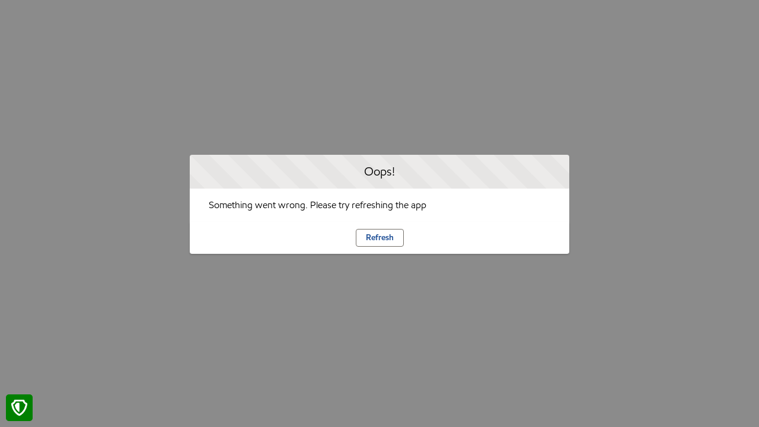

--- FILE ---
content_type: text/html; charset=utf-8
request_url: https://www.mobilstore.com.mx/mobilstore/product/mobil-atf-dm-case-12x0946l/01t6S00000BMA72QAH
body_size: 18659
content:
<!doctype html>
<html lang=es-MX>
    <head><meta http-equiv="Content-Security-Policy" content="default-src 'self'; script-src 'self' 'unsafe-eval' 'unsafe-inline' https://service.force.com/embeddedservice/ https://cdn.content.aws-dev2-uswest2.aws.sfdc.cl/ https://cdn.content.aws-prod1-useast1.aws.sfdc.cl/ https://payments.salesforce.com/ https://js.stripe.com/ https://www.paypal.com/sdk/js https://checkoutshopper-live.adyen.com/ https://checkoutshopper-test.adyen.com/ https://pal-test.adyen.com https://www.google.com/recaptcha/ https://www.gstatic.com/recaptcha/ https://pay.google.com import: blob: https://uip.canary.lwc.dev https://cdn.cookielaw.org https://api.cquotient.com/v3/activities/0ZE8I000000L9saWAC/viewSearch https://20.54.106.120/29 https://20.103.218.56/29 https://www.googletagmanager.com https://connect.facebook.net/ https://connect.facebook.net/en_US/fbevents.js https://www.facebook.com/privacy_sandbox/pixel/register/trigger/ https://www.facebook.com/tr/ https://*.google.com https://snap.licdn.com https://px.ads.linkedin.com https://*.google-analytics.com https://*.googleadservices.com https://*.googlesyndication.com https://*.gstatic.com https://*.doubleclick.net https://*.g.doubleclick.net https://connect.facebook.net; object-src 'self' www.google.com; style-src 'self' 'unsafe-inline' https://service.force.com/embeddedservice/ https://fonts.googleapis.com/css2 https://fonts.googleapis.com/css https://checkoutshopper-live.adyen.com/ https://checkoutshopper-test.adyen.com/ blob: https://cdn.walkme.com https://playerserver.walkme.com https://ec.walkme.com https://rapi.walkme.com https://papi.walkme.com https://editor.walkme.com https://insights2.walkme.com https://api.walkme.com https://dap.walkme.com https://editorsite.walkme.com https://d3sbxpiag177w8.cloudfront.net s3.walkmeusercontent.com accounts.walkme.com insights-reports.walkme.com http://10.159.96.2:15871 https://www.gstatic.com https://d2qhvajt3imc89.cloudfront.net https://exxon.prd.movil2.alaiaconsulting.com https://*.walkme.com https://*.forceusercontent.com https://udc-neb.kampyle.com https://*.kampyle.com https://*.cookielaw.org https://*.exxonmobil.com https://lubes360--vasmthd--c.visualforce.com vasmthd-lubes360.cs170.force.com https://lubes360--uat.sandbox.live-preview.salesforce-experience.com https://privacyportal.onetrust.com https://geolocation.onetrust.com https://lubes360.my.site.com https://connect.facebook.net https://www.facebook.com https://*.medallia.com https://analytics-fe.digital-cloud.medallia.com https://analytics-fe.digital-cloud-us-main.medallia.com https://*.doubleclick.net https://*.google.com https://*.googleadservices.com https://*.google-analytics.com https://*.g.doubleclick.net https://*.gstatic.com https://*.googlesyndication.com https://*.googletagmanager.com https://px.ads.linkedin.com; img-src 'self' data: blob: https://lubes360.my.salesforce.com https://lubes360.file.force.com https://img.youtube.com https://i.ytimg.com https://i.vimeocdn.com https://login.salesforce.com/icons/ https://payments.salesforce.com/icons/ https://cdn.content.aws-prod1-useast1.aws.sfdc.cl/icons/ https://cdn.content.aws-dev2-uswest2.aws.sfdc.cl/icons/ https://*.adyen.com https://www.sandbox.paypal.com https://www.paypal.com https://www.google.com/recaptcha/ https://www.gstatic.com/recaptcha/ https://www.gstatic.com https://usa776.sfdc-8tgtt5.salesforce.com/icons/ https://cdn.walkme.com https://playerserver.walkme.com https://ec.walkme.com https://rapi.walkme.com https://papi.walkme.com https://editor.walkme.com https://insights2.walkme.com https://api.walkme.com https://dap.walkme.com https://editorsite.walkme.com https://d3sbxpiag177w8.cloudfront.net s3.walkmeusercontent.com accounts.walkme.com insights-reports.walkme.com http://10.159.96.2:15871 https://d2qhvajt3imc89.cloudfront.net https://exxon.prd.movil2.alaiaconsulting.com https://*.walkme.com https://*.forceusercontent.com https://udc-neb.kampyle.com https://*.kampyle.com https://*.cookielaw.org https://*.exxonmobil.com https://lubes360--vasmthd--c.visualforce.com vasmthd-lubes360.cs170.force.com https://cdn.cookielaw.org https://lubes360--uat.sandbox.live-preview.salesforce-experience.com https://privacyportal.onetrust.com https://geolocation.onetrust.com https://lubes360--c.vf.force.com https://lubes360.my.site.com https://connect.facebook.net https://www.facebook.com https://*.medallia.com https://analytics-fe.digital-cloud.medallia.com https://analytics-fe.digital-cloud-us-main.medallia.com https://www.linkedin.com https://*.doubleclick.net https://*.google.com https://*.googleadservices.com https://*.google-analytics.com https://*.g.doubleclick.net https://*.gstatic.com https://*.googlesyndication.com https://*.googletagmanager.com https://px.ads.linkedin.com; media-src 'self' blob: https://cdn.walkme.com https://playerserver.walkme.com https://ec.walkme.com https://rapi.walkme.com https://papi.walkme.com https://editor.walkme.com https://insights2.walkme.com https://api.walkme.com https://dap.walkme.com https://editorsite.walkme.com https://d3sbxpiag177w8.cloudfront.net s3.walkmeusercontent.com accounts.walkme.com insights-reports.walkme.com http://10.159.96.2:15871 https://www.gstatic.com https://d2qhvajt3imc89.cloudfront.net https://exxon.prd.movil2.alaiaconsulting.com https://*.walkme.com https://*.forceusercontent.com https://udc-neb.kampyle.com https://*.kampyle.com https://*.cookielaw.org https://*.exxonmobil.com https://lubes360--vasmthd--c.visualforce.com vasmthd-lubes360.cs170.force.com https://lubes360--uat.sandbox.live-preview.salesforce-experience.com https://privacyportal.onetrust.com https://geolocation.onetrust.com https://lubes360.my.site.com https://connect.facebook.net https://www.facebook.com https://*.medallia.com https://analytics-fe.digital-cloud.medallia.com https://analytics-fe.digital-cloud-us-main.medallia.com;  frame-src 'self' https://service.force.com/embeddedservice/ https://usa776.sfdc-8tgtt5.salesforce.com https://sfdc-link-preview-staging.sfdc.sh https://sfdc-link-preview.hk.salesforce.com https://cdn.embedly.com https://www.youtube.com https://player.vimeo.com https://play.vidyard.com https://player.cloudinary.com https://fast.wistia.net https://players.brightcove.net https://s1.adis.ws https://scormanywhere.secure.force.com https://appiniummastertrial.secure.force.com https://js.stripe.com/ https://www.paypal.com https://www.sandbox.paypal.com https://checkoutshopper-live.adyen.com/ https://checkoutshopper-test.adyen.com/ https://pal-test.adyen.com https://www.google.com/recaptcha/ https://www.gstatic.com/recaptcha/ https://pay.google.com https://*.a.forceusercontent.com/lightningmaps/ https://*.a.forceusercontent.com https://location.force.com https://lubes360.file.force.com https://cdn.walkme.com https://playerserver.walkme.com https://ec.walkme.com https://rapi.walkme.com https://papi.walkme.com https://editor.walkme.com https://insights2.walkme.com https://api.walkme.com https://dap.walkme.com https://editorsite.walkme.com https://d3sbxpiag177w8.cloudfront.net s3.walkmeusercontent.com accounts.walkme.com insights-reports.walkme.com http://10.159.96.2:15871 https://www.gstatic.com https://d2qhvajt3imc89.cloudfront.net https://exxon.prd.movil2.alaiaconsulting.com https://*.walkme.com https://lubes360--c.na111.visual.force.com https://*.forceusercontent.com https://prod-useast-b.online.tableau.com https://udc-neb.kampyle.com https://*.kampyle.com https://*.cookielaw.org https://*.exxonmobil.com https://lubes360.my.salesforce-sites.com https://lubes360--vasmthd--c.visualforce.com vasmthd-lubes360.cs170.force.com https://lubes360--uat.sandbox.live-preview.salesforce-experience.com https://privacyportal.onetrust.com https://geolocation.onetrust.com https://lubes360--c.vf.force.com https://lubes360.my.site.com https://connect.facebook.net https://www.facebook.com https://*.medallia.com https://analytics-fe.digital-cloud.medallia.com https://analytics-fe.digital-cloud-us-main.medallia.com https://www.linkedin.com https://*.doubleclick.net https://*.google.com https://*.googleadservices.com https://*.google-analytics.com https://*.g.doubleclick.net https://*.gstatic.com https://*.googlesyndication.com https://*.googletagmanager.com https://px.ads.linkedin.com; font-src 'self' data: https://fonts.gstatic.com/ https://cdn.walkme.com https://playerserver.walkme.com https://ec.walkme.com https://rapi.walkme.com https://papi.walkme.com https://editor.walkme.com https://insights2.walkme.com https://api.walkme.com https://dap.walkme.com https://editorsite.walkme.com https://d3sbxpiag177w8.cloudfront.net s3.walkmeusercontent.com accounts.walkme.com insights-reports.walkme.com http://10.159.96.2:15871 https://www.gstatic.com https://d2qhvajt3imc89.cloudfront.net https://exxon.prd.movil2.alaiaconsulting.com https://*.walkme.com https://*.forceusercontent.com https://udc-neb.kampyle.com https://*.kampyle.com https://*.cookielaw.org https://*.exxonmobil.com https://lubes360--vasmthd--c.visualforce.com vasmthd-lubes360.cs170.force.com https://lubes360--uat.sandbox.live-preview.salesforce-experience.com https://privacyportal.onetrust.com https://geolocation.onetrust.com https://lubes360.my.site.com https://connect.facebook.net https://www.facebook.com https://*.medallia.com https://analytics-fe.digital-cloud.medallia.com https://analytics-fe.digital-cloud-us-main.medallia.com https://www.linkedin.com https://*.doubleclick.net https://*.google.com https://*.googleadservices.com https://*.google-analytics.com https://*.g.doubleclick.net https://*.gstatic.com https://*.googlesyndication.com https://*.googletagmanager.com https://px.ads.linkedin.com; connect-src 'self' https://www.paypal.com https://www.sandbox.paypal.com https://lubes360.my.salesforce-scrt.com https://fonts.googleapis.com/css2 https://payments.salesforce.com/ https://cdn.content.aws-dev2-uswest2.aws.sfdc.cl/ https://checkoutshopper-live.adyen.com/ https://checkoutshopper-test.adyen.com/ https://js.stripe.com/ https://www.google.com/recaptcha/ https://*.api.salesforce.com https://o11y.sfproxy-core1.sfdc-8tgtt5.svc.sfdcfc.net/ui-telemetry https://cdn.walkme.com https://playerserver.walkme.com https://ec.walkme.com https://rapi.walkme.com https://papi.walkme.com https://editor.walkme.com https://insights2.walkme.com https://api.walkme.com https://dap.walkme.com https://editorsite.walkme.com https://d3sbxpiag177w8.cloudfront.net s3.walkmeusercontent.com accounts.walkme.com insights-reports.walkme.com http://10.159.96.2:15871 https://www.gstatic.com https://d2qhvajt3imc89.cloudfront.net https://exxon.prd.movil2.alaiaconsulting.com https://*.walkme.com https://*.forceusercontent.com https://udc-neb.kampyle.com https://*.kampyle.com https://*.cookielaw.org https://*.exxonmobil.com https://lubes360--vasmthd--c.visualforce.com vasmthd-lubes360.cs170.force.com https://cdn.cookielaw.org https://lubes360--uat.sandbox.live-preview.salesforce-experience.com https://privacyportal.onetrust.com https://geolocation.onetrust.com https://www.google-analytics.com https://lubes360.my.site.com https://connect.facebook.net https://www.facebook.com https://*.medallia.com https://analytics-fe.digital-cloud.medallia.com https://analytics-fe.digital-cloud-us-main.medallia.com https://*.doubleclick.net https://*.google.com https://*.googleadservices.com https://*.google-analytics.com https://*.g.doubleclick.net https://*.gstatic.com https://*.googlesyndication.com https://*.googletagmanager.com https://px.ads.linkedin.com; ">
        <meta name='basePath' content='/mobilstore' />
        <meta name='deployTarget' content='CORE' />
        <meta charset="UTF-8" />
        <meta
            name="viewport"
            content="width=device-width, initial-scale=1" />
        <meta
            name="lwr-revised"
            content="236.0" />

        <style>
            /* required to give the component width/height and make it visible to test framework */
            :root {
                --lwc-borderWidthThin: 1px;
            }
            webruntime-app {
                display: block;
            }
        </style>
        <script>
            /**
             * Helper to launch SLDS modal for off-framework prompts
             */
            function launchModal({ id, titleLabel, contentLabel, buttonLabel, callback }) {
                const modalTemplate = `<div id="${id}">
                <section
                role="alertdialog"
                tabindex="-1"
                aria-labelledby="prompt-heading-id"
                aria-describedby="prompt-message-wrapper"
                class="slds-modal slds-fade-in-open slds-modal_prompt"
                aria-modal="true"
                style="color: rgb(62, 62, 60)"
                >
                    <div class="slds-modal__container">
                        <header class="slds-modal__header slds-theme_info slds-theme_alert-texture">
                            <h2 class="slds-text-heading_medium">${titleLabel}</h2>
                        </header>
                        <div class="slds-modal__content slds-p-around_medium">
                            <p id="prompt-message-id">${contentLabel}</p>
                        </div>
                        <footer class="slds-modal__footer slds-theme_default">
                            <button class="slds-button slds-button_neutral js-button">${buttonLabel}</button>
                        </footer>
                    </div>
                </section>
                <div class="slds-backdrop slds-backdrop_open"></div>
            </div>`;
                const div = document.createElement('div');
                // eslint-disable-next-line @lwc/lwc/no-inner-html
                div.innerHTML = modalTemplate;
                div.querySelector('.js-button').addEventListener('click', callback);
                if (!document.body) {
                    document.body = document.createElement('body');
                }
                document.body.appendChild(div.querySelector(`#${id}`));
            }

            /**
             * Handler for incompatible browsers
             */
            window.onload = () => {
                if (!window.isBrowserSupportedByWebruntime) {
                    const WEBRUNTIME_UNSUPPORTED_BROWSER_MODAL_ID = 'webruntime-browser-not-supported-message';
                    launchModal({
                        id: WEBRUNTIME_UNSUPPORTED_BROWSER_MODAL_ID,
                        titleLabel: `Your browser isn't supported`,
                        contentLabel: `Your browser doesn’t support some features on this site. For the best experience, update your browser to the latest version, or switch to another browser.`,
                        buttonLabel: `Got It`,
                        callback: () => {
                            // eslint-disable-next-line @lwc/lwc/no-document-query
                            const modal = document.querySelector(`#${WEBRUNTIME_UNSUPPORTED_BROWSER_MODAL_ID}`);
                            document.body.removeChild(modal);
                        },
                    });
                }
            };

            /**
             * Handler for failed-to-load-resource client-errors
             */
            window.document.addEventListener('client-error', (error) => {
                if (error.detail.type === 'FAILED_TO_LOAD_RESOURCE') {
                    launchModal({
                        id: 'webruntime-client-error-failed-to-load-resource',
                        titleLabel: `Oops!`,
                        contentLabel: `Something went wrong. Please try refreshing the app`,
                        buttonLabel: `Refresh`,
                        callback: () => {
                            const url = new URL(window.location);
                            url.searchParams.set('lwr.cachebust', new Date().getTime());
                            window.location = url.href;
                        },
                    });
                } else if (error.detail.type === 'TOO_MANY_REQUESTS') {
                    window.document.cookie = 'TooManyRequests=true;max-age=30;';
                    window.location.reload();
                }
            });
        </script>
        
        <script type="text/javascript">!function(){"use strict";const e=`/webruntime${"/log/errors"}`;const n="UNKNOWN_ERROR";function t(){return e="basePath",document?.querySelector(`meta[name="${e}"]`)?.getAttribute("content")||"";var e}const{window:o}=globalThis;function r({subject:r,error:s={},extra:a}){let i,c,d;s?(i=s.message,c=s.stack,d=s.wcstack):a&&(i=a.message);const{pathname:u,hostname:l}=o.location,m={subject:r,message:i,stack:c,wcstack:d,extra:a,location:{pathname:u,hostname:l}},v=t();!function(e){document.dispatchEvent(new CustomEvent("client-error",{detail:{error:e,type:n}}))}(m),function(e,n){const t=JSON.stringify(n);if(!(window&&window.navigator&&window.navigator.sendBeacon&&window.navigator.sendBeacon(e,t))){const n=new XMLHttpRequest;n.open("POST",e,!0),n.setRequestHeader("Content-Type","text/plain;charset=UTF-8"),n.send(t)}}(globalThis.location.origin+v+e,m)}const s=(e={})=>{const{reason:n={}}=e;r({subject:"unhandledrejection",error:n})};function a(e={},n={}){const{message:t,filename:o,lineno:s,colno:a,error:i}=e;r({subject:"window error",error:i,extra:{message:t,filename:o,lineno:s,colno:a},...n})}o?.addEventListener("error",a),o?.addEventListener("unhandledrejection",s),o?.addEventListener("removeErrorReporting",function(){o?.removeEventListener("unhandledrejection",s),o?.removeEventListener("error",a),o?.removeEventListener("removeErrorReporting",this)})}();
</script>
        <script type="text/javascript">!function(){"use strict";const e="webruntime";function t(t){return`/${e}${t}`}const o=t("/log/metrics"),n=t("/log/errors");function r(e,t){const o=JSON.stringify(t);if(!(window&&window.navigator&&window.navigator.sendBeacon&&window.navigator.sendBeacon(e,o))){const t=new XMLHttpRequest;t.open("POST",e,!0),t.setRequestHeader("Content-Type","text/plain;charset=UTF-8"),t.send(o)}}function a(e){return document?.querySelector(`meta[name="${e}"]`)?.getAttribute("content")||""}function s(){return a("basePath")}function i(){return a("deployTarget")||"CORE"}const c=`${e}-app-bootstrap`;function l(e){!function(e){const t=e?.detail||{};t.name=t.name||"",t.duration=t.duration||"",c===t.name&&(t.deployTarget=i(),r(s()+o,{webruntimeBootstrap:t,info:"lwr.bootstrap.end"}))}(e),globalThis?.removeEventListener("bootstrapLoaded",this)}globalThis?.addEventListener("bootstrapLoaded",l),globalThis.LWR=globalThis.LWR||{},globalThis.LWR&&Object.isExtensible(globalThis.LWR)&&(globalThis.LWR.onError=e=>{!function(e){const{message:t,stack:o,wcstack:a}=e,{pathname:c,hostname:l}=globalThis.location;let d=[];try{globalThis.performance&&globalThis.performance.getEntriesByType&&(d=globalThis.performance.getEntriesByType("resource").map(e=>({name:e.name,entryType:e.entryType,startTime:e.startTime,duration:e.duration,fetchStart:e.fetchStart,domainLookupStart:e.domainLookupStart,domainLookupEnd:e.domainLookupEnd,connectStart:e.connectStart,connectEnd:e.connectEnd,requestStart:e.requestStart,responseStart:e.responseStart,responseEnd:e.responseEnd,responseStatus:e.responseStatus,transferSize:e.transferSize,encodedBodySize:e.encodedBodySize,decodedBodySize:e.decodedBodySize,initiatorType:e.initiatorType,nextHopProtocol:e.nextHopProtocol,failed:e.failed||!1})))}catch(e){globalThis.console&&globalThis.console.error&&globalThis.console.error("Error collecting resource performance data",e)}r(s()+n,{subject:"bootstrap error",webruntimeBootstrap:{deployTarget:i(),resources:d,resourceCount:d.length},message:t,stack:o,wcstack:a,location:{pathname:c,hostname:l}})}(e),globalThis.launchModal&&launchModal({id:"webruntime-client-bootstrap-error-failed-to-load-lwr",titleLabel:"Oops!",contentLabel:"Something went wrong. Please try refreshing the app",buttonLabel:"Refresh",callback:function(){var e=new URL(window.location);e.searchParams.set("lwr.cachebust",(new Date).getTime()),window.location=e.href}}),globalThis?.removeEventListener("bootstrapLoaded",l),globalThis?.dispatchEvent(new CustomEvent("removeErrorReporting")),delete globalThis.LWR.onError})}();
</script>
        <script type="text/javascript">({})?.a?.a;window.supportsOptionalChaining=true;
</script>
        <script type="text/javascript">!function(){const e={documentCreateElement:Document.prototype.createElement,elementSetAttribute:Element.prototype.setAttribute,elementAttachShadow:Element.prototype.attachShadow,elementAppendChild:Element.prototype.appendChild,htmlelementAddEventListener:Element.prototype.addEventListener,iframeContentDocumentGet:Object.getOwnPropertyDescriptor(HTMLIFrameElement.prototype,"contentDocument").get,iframeContentWindowGet:Object.getOwnPropertyDescriptor(HTMLIFrameElement.prototype,"contentWindow").get};Object.freeze(e),Object.defineProperty(window,"originalDomApis",{writable:!1,value:e});const t=window.frames;Object.defineProperty(window,"frames",{get:function(){const e=[];for(let n=0;n<t.length;n++)try{t[n].frameElement.getRootNode().nodeType===Node.DOCUMENT_FRAGMENT_NODE||e.push(t[n])}catch(o){e.push(t[n])}return e.length===t.length?t:e}})}();</script>
        <script type="text/javascript">!function(){"use strict";window.isBrowserSupportedByWebruntime=function(){const n="performance"in window&&"mark"in window.performance,i="customElements"in window;return n&&i&&void 0!==window.supportsOptionalChaining}()}();
</script>
        <script type="text/javascript">globalThis.lwcRuntimeFlags = globalThis.lwcRuntimeFlags || {};
globalThis.lwcRuntimeFlags = { ...globalThis.lwcRuntimeFlags, ...{"ENABLE_LEGACY_SCOPE_TOKENS":false,"ENABLE_FORCE_SHADOW_MIGRATE_MODE":false,"ENABLE_MIXED_SHADOW_MODE":false,"LEGACY_LOCKER_ENABLED":false,"ENABLE_LEGACY_SIGNAL_CONTEXT_VALIDATION":false,"DISABLE_LEGACY_VALIDATION":false,"ENABLE_EXPERIMENTAL_SIGNALS":false,"DISABLE_SYNTHETIC_SHADOW":false,"DISABLE_SCOPE_TOKEN_VALIDATION":false,"DISABLE_LIGHT_DOM_UNSCOPED_CSS":false,"ENABLE_LEGACY_CONTEXT_CONNECTION":false,"ENABLE_SLOT_FORWARDING_FIX":true,"DISABLE_NATIVE_CUSTOM_ELEMENT_LIFECYCLE":true,"DISABLE_TEMPORARY_V5_COMPILER_SUPPORT":true} };
globalThis.LWR = globalThis.LWR || {};
globalThis.LWR.initDeferDOM = false;
globalThis.LWR.customInit = (lwr) => {

        LWR.define('@app/apexApiBasePath', [], function() { return "/mobilstore/webruntime/api"; });
        LWR.define('@app/apiBasePath', [], function() { return "/mobilstore/webruntime/api"; });
        LWR.define('@app/basePath', [], function() { return "/mobilstore"; });
        LWR.define('@app/deployTarget', [], function() { return "CORE"; });
        LWR.define('@app/guestUuidCookieName', [], function() { return "guest_uuid_essential_0DM6S000000Xhbb"; });
        LWR.define('@app/isDesignMode', [], function() { return false; });
        LWR.define('@app/isPreviewMode', [], function() { return false; });
        LWR.define('@app/isSsrCodeTypeEnabled', [], function() { return false; });
        LWR.define('@app/routes', [], function() { return [{"devName":"Category_Detail","label":"Category","createdOnVersion":null,"isPublic":true,"viewId":"e2990313-95c5-4c33-a45e-6948df3e7eba","hasVanityURL":true,"patternMap":{"recordId":"(0ZG[a-zA-Z0-9](?:0[a-zA-Z0-9]{2}|[a-zA-Z0-9]{2}0)[a-zA-Z0-9]{8}(?:[a-zA-Z0-9]{3})?)","categoryPath":"([^\\/\\s\\?#]+(?:(?:/[^\\/\\s\\?#]+){0,7}))"},"id":"837709e3-f4d2-4853-9ceb-ed2620febec5","path":"/category/:categoryPath/:recordId","view":"category","isRoot":false,"isDefault":false,"page":{"type":"standard__recordPage","attributes":{"objectApiName":"ProductCategory"}}},{"devName":"Category_Detail_1","label":"Category","createdOnVersion":null,"isPublic":true,"viewId":"e2990313-95c5-4c33-a45e-6948df3e7eba","hasVanityURL":true,"patternMap":{"urlPath":"([^\\/\\s\\?#]+(?:(?:/[^\\/\\s\\?#]+){0,7}))"},"id":"9969e845-70eb-47d9-a5c1-f4600a1e24df","path":"/category/:urlPath","view":"category","isRoot":false,"isDefault":false,"page":{"type":"standard__recordPage","attributes":{"objectApiName":"ProductCategory"}}},{"devName":"Order_Summary","label":"Order Summary Details","createdOnVersion":null,"isPublic":true,"viewId":"36f01a13-804e-4d33-b6c7-c76b0dcfed49","hasVanityURL":false,"patternMap":{"recordId":"((?!OrderSummary$)[^\\s\\/]+)"},"id":"111d3f03-cd6c-4554-ad7b-3f43fc991003","path":"/OrderSummary/:recordId","view":"orderSummary","isRoot":false,"isDefault":false,"page":{"type":"standard__recordPage","attributes":{"objectApiName":"OrderSummary"}}},{"devName":"Forgot_Password","label":"Forgot Password","createdOnVersion":null,"isPublic":true,"viewId":"c2f44f1f-769b-4c10-911e-6e40c61c5aa3","hasVanityURL":false,"patternMap":{},"id":"83be43de-23ea-4525-b108-0d403a9b85b8","path":"/ForgotPassword","view":"forgotPassword","isRoot":false,"isDefault":false,"page":{"type":"comm__namedPage","attributes":{"name":"Forgot_Password"}}},{"devName":"Register","label":"Register","createdOnVersion":null,"isPublic":true,"viewId":"e0cbfb22-f4f1-48b2-b3a5-0b7373b6d615","hasVanityURL":false,"patternMap":{},"id":"b2e782ab-d15a-4a33-aa9f-14e8ed0acfb0","path":"/SelfRegister","view":"register","isRoot":false,"isDefault":false,"page":{"type":"comm__namedPage","attributes":{"name":"Register"}}},{"devName":"Current_Cart","label":"Cart","createdOnVersion":null,"isPublic":true,"viewId":"d3dae60a-ab52-4638-a32a-866a7e0faa06","hasVanityURL":false,"patternMap":{},"id":"fa07f73b-5375-40d1-9a66-1648e70ef573","path":"/cart","view":"cart","isRoot":false,"isDefault":false,"page":{"type":"comm__namedPage","attributes":{"name":"Current_Cart"}}},{"devName":"Search","label":"Search","createdOnVersion":null,"isPublic":true,"viewId":"cd39ca2b-df18-4521-a8d7-6fc6f3df14a9","hasVanityURL":false,"patternMap":{"term":"([^\\/\\s]+)"},"id":"050bf276-592b-48f6-86a4-cf569d82e67d","path":"/global-search/:term","view":"search","isRoot":false,"isDefault":false,"page":{"type":"standard__search","attributes":{}}},{"devName":"Error","label":"Error","createdOnVersion":null,"isPublic":true,"viewId":"761b7897-2fb7-4ff1-ade4-89e3c612aede","hasVanityURL":false,"patternMap":{},"id":"cd2fd20a-dd83-4532-95e9-71e77456d8a1","path":"/error","view":"error","isRoot":false,"isDefault":true,"page":{"type":"comm__namedPage","attributes":{"name":"Error"}}},{"devName":"Login","label":"Login","createdOnVersion":null,"isPublic":true,"viewId":"925576b6-a690-4083-b49a-6e32f97eff34","hasVanityURL":false,"patternMap":{},"id":"0e09eb3d-9a17-47e5-b183-f01059a90672","path":"/login","view":"login","isRoot":false,"isDefault":false,"page":{"type":"comm__namedPage","attributes":{"name":"Login"}}},{"devName":"Current_Checkout","label":"Checkout","createdOnVersion":null,"isPublic":true,"viewId":"c9a04818-faa8-4fd3-85e3-c99825b7c823","hasVanityURL":false,"patternMap":{},"id":"2ec26d0f-69ff-4ce0-84b6-5bc194bc5541","path":"/checkout","view":"checkout","isRoot":false,"isDefault":false,"page":{"type":"comm__namedPage","attributes":{"name":"Current_Checkout"}}},{"devName":"Check_Password","label":"Check Password","createdOnVersion":null,"isPublic":true,"viewId":"85d8d367-8f3f-4405-9061-ac9e248bf433","hasVanityURL":false,"patternMap":{},"id":"3d39ebcb-7451-465b-9b3f-7da3fd5bdca5","path":"/CheckPasswordResetEmail","view":"checkPasswordResetEmail","isRoot":false,"isDefault":false,"page":{"type":"comm__namedPage","attributes":{"name":"Check_Password"}}},{"devName":"Home","label":"Home","createdOnVersion":null,"isPublic":true,"viewId":"8b0ad2cc-ad55-42d5-9720-23caba5e0929","hasVanityURL":false,"patternMap":{},"id":"584df73d-e0ce-4979-a34d-aba1dfe8fb18","path":"/","view":"home","isRoot":true,"isDefault":false,"page":{"type":"comm__namedPage","attributes":{"name":"Home"}}},{"devName":"Product_Detail","label":"Product","createdOnVersion":null,"isPublic":true,"viewId":"d242e4da-4e19-4be8-a5ae-15a7d93c3c80","hasVanityURL":true,"patternMap":{"recordId":"(01t[a-zA-Z0-9](?:0[a-zA-Z0-9]{2}|[a-zA-Z0-9]{2}0)[a-zA-Z0-9]{8}(?:[a-zA-Z0-9]{3})?)","recordName":"([^\\/\\s]+)"},"id":"d6dadd8e-9a0a-4d5c-b4f2-2715b3d7db29","path":"/product/:recordName/:recordId","view":"product","isRoot":false,"isDefault":false,"page":{"type":"standard__recordPage","attributes":{"objectApiName":"Product2"}}},{"devName":"Product_Detail_1","label":"Product","createdOnVersion":null,"isPublic":true,"viewId":"d242e4da-4e19-4be8-a5ae-15a7d93c3c80","hasVanityURL":true,"patternMap":{"urlName":"([^\\/\\s]+)"},"id":"e9e6e4ab-03ab-434a-9abd-21e5ebc4697e","path":"/product/:urlName","view":"product","isRoot":false,"isDefault":false,"page":{"type":"standard__recordPage","attributes":{"objectApiName":"Product2"}}},{"devName":"Order","label":"Order","createdOnVersion":null,"isPublic":true,"viewId":"4cfbbaf9-c452-470b-acc4-513fbea4ae2f","hasVanityURL":false,"patternMap":{},"id":"15cc6f51-7d76-44d1-b7f5-ac01d8ad02be","path":"/order","view":"order","isRoot":false,"isDefault":false,"page":{"type":"comm__namedPage","attributes":{"name":"Order"}}},{"devName":"Payment_Processing","label":"Payment Processing","createdOnVersion":null,"isPublic":true,"viewId":"935d741c-af94-41a1-97e0-a4bbaf497269","hasVanityURL":false,"patternMap":{},"id":"2f4ede89-c3ac-40c0-b4d6-c72400de1bf9","path":"/payment-processing","view":"paymentProcessing","isRoot":false,"isDefault":false,"page":{"type":"comm__namedPage","attributes":{"name":"Payment_Processing"}}},{"devName":"News_Detail__c","label":"News Detail","createdOnVersion":null,"isPublic":true,"viewId":"07767920-a399-49db-a3d1-055cbe806e07","hasVanityURL":true,"patternMap":{"urlAlias":"([^\\/\\s]+)"},"id":"6cc4062c-6823-4ea4-82d5-441e512e8211","path":"/news/:urlAlias","view":"news_Detail","isRoot":false,"isDefault":false,"page":{"type":"standard__managedContentPage","attributes":{"contentTypeName":"news"}}},{"devName":"About_Us__c","label":"About Us","createdOnVersion":null,"isPublic":true,"viewId":"d9c5d39a-6981-400e-9be1-1c12254606e5","hasVanityURL":false,"patternMap":{},"id":"eecf8bfc-15f4-4487-925d-521c8dd9629b","path":"/about-us","view":"about_Us","isRoot":false,"isDefault":false,"page":{"type":"comm__namedPage","attributes":{"name":"About_Us__c"}}},{"devName":"cancelation_and_return_policy__c","label":"Cancelation and return policy","createdOnVersion":null,"isPublic":true,"viewId":"60f454d5-37a5-4613-a83b-7786a15c4423","hasVanityURL":false,"patternMap":{},"id":"98b5461c-3075-4e61-b41b-4c1c23d1da2a","path":"/cancelation-and-return-policy","view":"cancelation_and_return_policy","isRoot":false,"isDefault":false,"page":{"type":"comm__namedPage","attributes":{"name":"cancelation_and_return_policy__c"}}},{"devName":"caseCreated__c","label":"Case Created","createdOnVersion":null,"isPublic":true,"viewId":"3e51b0a1-e4ce-4b0b-8ee0-42766803e8fa","hasVanityURL":false,"patternMap":{},"id":"92216346-ad0d-4033-84df-24ef0d59e5ee","path":"/case-created","view":"case_Created","isRoot":false,"isDefault":false,"page":{"type":"comm__namedPage","attributes":{"name":"caseCreated__c"}}},{"devName":"contactSupport__c","label":"Contact Support","createdOnVersion":null,"isPublic":true,"viewId":"dabeb4c0-2e57-473b-97af-5ad29a8002f6","hasVanityURL":false,"patternMap":{},"id":"691d9874-9dfc-4c84-84dd-4c173ae8e6f2","path":"/contact-support","view":"contact_Support","isRoot":false,"isDefault":false,"page":{"type":"comm__namedPage","attributes":{"name":"contactSupport__c"}}},{"devName":"customBannerSetup__c","label":"Custom Banner Setup","createdOnVersion":null,"isPublic":true,"viewId":"cefab8c2-19a9-4016-a576-de219f2b4166","hasVanityURL":false,"patternMap":{},"id":"16188e75-5382-4af4-b592-53d336cbea6a","path":"/custom-banner-setup","view":"custom_Banner_Setup","isRoot":false,"isDefault":false,"page":{"type":"comm__namedPage","attributes":{"name":"customBannerSetup__c"}}},{"devName":"faq__c","label":"FAQ","createdOnVersion":null,"isPublic":true,"viewId":"0c92a6f6-2b48-449b-a50d-97677e27b5be","hasVanityURL":false,"patternMap":{},"id":"2dece4b5-ce7e-4251-8e05-694f1142e607","path":"/faq","view":"fAQ","isRoot":false,"isDefault":false,"page":{"type":"comm__namedPage","attributes":{"name":"faq__c"}}},{"devName":"Order_Lookup__c","label":"Order Lookup","createdOnVersion":null,"isPublic":true,"viewId":"6a689c28-bf93-4f49-87dd-eb1aae90d0ee","hasVanityURL":false,"patternMap":{},"id":"9b41cf5c-a38d-4861-b8d2-b81b4e9555c6","path":"/order-lookup","view":"order_Lookup","isRoot":false,"isDefault":false,"page":{"type":"comm__namedPage","attributes":{"name":"Order_Lookup__c"}}},{"devName":"privacy_notice__c","label":"Privacy Notice","createdOnVersion":null,"isPublic":true,"viewId":"986f28b3-f6b4-431a-a391-c1c5f6a8b260","hasVanityURL":false,"patternMap":{},"id":"d5b70dcf-6e82-4382-8c4e-d548a93e08a1","path":"/privacy-notice","view":"privacy_Notice","isRoot":false,"isDefault":false,"page":{"type":"comm__namedPage","attributes":{"name":"privacy_notice__c"}}},{"devName":"Requests_Support_Detail__c","label":"Requests  Support Detail","createdOnVersion":null,"isPublic":true,"viewId":"58606e9b-a6bd-4ef3-bff8-7f017f6011de","hasVanityURL":true,"patternMap":{"recordId":"(500[a-zA-Z0-9](?:0[a-zA-Z0-9]{2}|[a-zA-Z0-9]{2}0)[a-zA-Z0-9]{8}(?:[a-zA-Z0-9]{3})?)","recordName":"([^\\/\\s]+)"},"id":"2a2f580b-39b4-427c-a99d-1dcb96b03f13","path":"/case/:recordId/:recordName?","view":"requests_Support_Detail","isRoot":false,"isDefault":false,"page":{"type":"standard__recordPage","attributes":{"objectApiName":"Case"}}},{"devName":"Requests_Support_List__c","label":"Requests  Support List","createdOnVersion":null,"isPublic":true,"viewId":"fe4181c1-6797-49a0-b892-2998cfe97194","hasVanityURL":true,"patternMap":{"filterName":"([^\\/\\s]+)","objectApiName":"(Case)"},"id":"4fcdc3aa-670f-4e1e-a1e8-a03ed9699022","path":"/case/:objectApiName/:filterName","view":"requests_Support_List","isRoot":false,"isDefault":false,"page":{"type":"standard__objectPage","attributes":{"objectApiName":"Case"}}},{"devName":"Requests_Support_Related_List__c","label":"Requests  Support Related List","createdOnVersion":null,"isPublic":true,"viewId":"4535d371-0e82-4320-878f-797b0c6b390c","hasVanityURL":false,"patternMap":{"recordId":"(500[a-zA-Z0-9](?:0[a-zA-Z0-9]{2}|[a-zA-Z0-9]{2}0)[a-zA-Z0-9]{8}(?:[a-zA-Z0-9]{3})?)","relationshipApiName":"([^\\/\\s]+)"},"id":"e6db5166-8078-4f15-b61d-963d342df0dd","path":"/case/related/:recordId/:relationshipApiName","view":"requests_Support_Related_List","isRoot":false,"isDefault":false,"page":{"type":"standard__recordRelationshipPage","attributes":{"objectApiName":"Case"}}},{"devName":"TC_website_itself__c","label":"Terms and Conditions","createdOnVersion":null,"isPublic":true,"viewId":"9e79295d-f54b-4ff6-a688-b16546d87971","hasVanityURL":false,"patternMap":{},"id":"f148cb57-e83e-4301-b700-30a0fa612613","path":"/terms-and-conditions","view":"terms_and_Conditions","isRoot":false,"isDefault":false,"page":{"type":"comm__namedPage","attributes":{"name":"TC_website_itself__c"}}},{"devName":"Order_Lookup","label":"Order Lookup (1)","createdOnVersion":null,"isPublic":true,"viewId":"71997724-6fcd-40c3-9e3b-3cde23be411b","hasVanityURL":false,"patternMap":{},"id":"c63eb296-ccda-414e-8bf6-49a6804f16d8","path":"/OrderLookup","view":"orderLookup","isRoot":false,"isDefault":false,"page":{"type":"comm__namedPage","attributes":{"name":"Order_Lookup"}}},{"devName":"paymentTermsAndConditions__c","label":"Payment Terms and Conditions","createdOnVersion":null,"isPublic":true,"viewId":"bce66911-c7d9-44ff-94d8-c7dd7fa2c776","hasVanityURL":false,"patternMap":{},"id":"dc2a971f-a3f0-4f17-ad5a-0c8a5c000f3f","path":"/payment-terms-and-conditions","view":"payment_Terms_and_Conditions","isRoot":false,"isDefault":false,"page":{"type":"comm__namedPage","attributes":{"name":"paymentTermsAndConditions__c"}}},{"devName":"Split_Shipment","label":"Split Shipment","createdOnVersion":null,"isPublic":true,"viewId":"1811bf8d-fbce-408d-9fec-c6e6540697df","hasVanityURL":false,"patternMap":{},"id":"39fb647d-2e19-43b6-998d-bbd0da219952","path":"/split-shipment","view":"split_shipment","isRoot":false,"isDefault":false,"page":{"type":"comm__namedPage","attributes":{"name":"Split_Shipment"}}},{"devName":"mobilrewardserror__c","label":"MobilRewardsError","createdOnVersion":null,"isPublic":true,"viewId":"764149bc-5b8d-4b6c-9c28-c9af60e8027f","hasVanityURL":false,"patternMap":{},"id":"690019de-970a-4c1a-84a9-8cce3b8b5739","path":"/mobilrewardserror","view":"mobilRewardsError","isRoot":false,"isDefault":false,"page":{"type":"comm__namedPage","attributes":{"name":"mobilrewardserror__c"}}},{"devName":"Privacy_Policy","label":"Privacy Policy","createdOnVersion":null,"isPublic":true,"viewId":"d6438417-9327-4c23-a706-c9fb701e14b1","hasVanityURL":false,"patternMap":{},"id":"7b71c933-280c-4315-9d30-2181ddfe5341","path":"/privacy-policy","view":"privacy_policy","isRoot":false,"isDefault":false,"page":{"type":"comm__namedPage","attributes":{"name":"Privacy_Policy"}}}]; });
        LWR.define('@app/templateDevName', [], function() { return "b2b-storefront"; });
        LWR.define('@app/uiBasePath', [], function() { return "/mobilstore"; });
        LWR.define('@app/versionKey', [], function() { return "6d7578be6b"; });
        LWR.define('@app/viewToThemeLayoutMap', [], function() { return {"terms_and_Conditions":"commerceLayout","split_shipment":"checkoutLayout","payment_Terms_and_Conditions":"commerceLayout","contact_Support":"commerceLayout","error":"commerceLayout","login":"externalLayout","cart":"commerceLayout","forgotPassword":"externalLayout","search":"commerceLayout","requests_Support_List":"commerceLayout","case_Created":"commerceLayout","fAQ":"commerceLayout","checkout":"checkoutLayout","orderLookup":"commerceLayout","order":"commerceLayout","product":"commerceLayout","paymentProcessing":"externalLayout","news_Detail":"commerceLayout","cancelation_and_return_policy":"commerceLayout","orderSummary":"commerceLayout","home":"commerceLayout","order_Lookup":"commerceLayout","requests_Support_Related_List":"commerceLayout","checkPasswordResetEmail":"externalLayout","mobilRewardsError":"commerceLayout","privacy_Notice":"commerceLayout","about_Us":"commerceLayout","custom_Banner_Setup":"commerceLayout","requests_Support_Detail":"commerceLayout","privacy_policy":"commerceLayout","category":"commerceLayout","register":"externalLayout"}; });
        LWR.define('@app/webruntimeFrameworkVersion', [], function() { return "258.95"; });
        LWR.define('@salesforce/community/Id', [], function() { return "0DB6S000000Xb2jWAC"; });
        LWR.define('@salesforce/community/basePath', [], function() { return "/mobilstore"; });
        LWR.define('@salesforce/i18n/lang', [], function() { return "es-MX"; });
        LWR.define('@salesforce/site/Id', [], function() { return "0DM6S000000XhbbWAC"; });
        LWR.define('@salesforce/site/activeLanguages', [], function() { return [{"label":"Spanish (Mexico) (MX)","code":"es-MX","default":true}]; });
        LWR.define('@salesforce/webstore/Id', [], function() { return "0ZE6S000000TZikWAG"; });
lwr.define("webruntime/dispatcher", [], function(){ return function o11yDipatcherInit(dispatcher) { typeof lwr !== 'undefined' && lwr.attachDispatcher(dispatcher); };});
LWR.define('@salesforce/user/Id', ['@app/user'], function(m) { return (m && typeof m === 'object' && 'default' in m ? m.default : m)['id'] });
LWR.define('@salesforce/user/isGuest', ['@app/user'], function(m) { return (m && typeof m === 'object' && 'default' in m ? m.default : m)['isGuest'] });
lwr.initializeApp();
globalThis.process = { env: { NODE_ENV: "dev" } };};</script>
        <script type="text/javascript">globalThis.CLWR = globalThis.CLWR || {};
globalThis.CLWR.gates = {"enableLwrRouteValidation":false};
</script>
        <script type="text/javascript">globalThis.LWR = globalThis.LWR || {};
Object.assign(globalThis.LWR, {
  "bootstrapModule": "@lwrjs/app-service/communities_app/module/amd/v/0_19_7",
  "autoBoot": false,
  "rootComponents": [
    "webruntime/app/v/1_66_1086-258_0"
  ],
  "requiredModules": [
    "lwc/v/8_20_6",
    "@lwrjs/app-service/communities_app/module/amd/v/0_19_7"
  ],
  "importMappings": {
    "default": "/mobilstore/webruntime/component/latest/prod/es-MX/",
    "imports": {
      "/webruntime/component/latest/prod/es-MX/lwc": "/mobilstore/webruntime/framework/868578dbfa/prod/lwr_lwc",
      "@app/csrfToken": "/mobilstore/webruntime/module/@app/csrfToken",
      "@app/loginPath": "/mobilstore/webruntime/module/@app/loginPath",
      "@app/user": "/mobilstore/webruntime/module/@app/user",
      "@perm/": "/mobilstore/webruntime/perm/",
      "@salesforce/client/formFactor": "/mobilstore/webruntime/module/@salesforce/client/formFactor",
      "@salesforce/customPermission/": "/mobilstore/webruntime/perm/custom/",
      "@salesforce/featureFlag/": "/mobilstore/webruntime/module/@salesforce/featureFlag/",
      "@salesforce/user/Id": "/mobilstore/webruntime/module/@salesforce/user/Id",
      "@salesforce/user/isGuest": "/mobilstore/webruntime/module/@salesforce/user/isGuest",
      "@salesforce/userPermission/": "/mobilstore/webruntime/perm/",
      "@udd/": "/mobilstore/webruntime/module/@udd/",
      "@view/about_Us": "/mobilstore/webruntime/view/401760c090cc0ebd2567f8c43a5afd96/prod/es-MX/about_Us_view",
      "@view/cancelation_and_return_policy": "/mobilstore/webruntime/view/3d0c34f8c03ea72e9b77bd4517fc6075/prod/es-MX/cancelation_and_return_policy_view",
      "@view/cart": "/mobilstore/webruntime/view/1f1d78a27dbb80d16a67923f9a19e279/prod/es-MX/cart_view",
      "@view/case_Created": "/mobilstore/webruntime/view/ed0f48391c0d985380b66f8d9a032c59/prod/es-MX/case_Created_view",
      "@view/category": "/mobilstore/webruntime/view/6d189a52ae41cb79b349d18ffa699ecb/prod/es-MX/category_view",
      "@view/checkPasswordResetEmail": "/mobilstore/webruntime/view/120af94c71775d4ba7c1233914b17f88/prod/es-MX/checkPasswordResetEmail_view",
      "@view/checkout": "/mobilstore/webruntime/view/58c3ee998da28f17cefebbe48d59892b/prod/es-MX/checkout_view",
      "@view/checkoutLayout": "/mobilstore/webruntime/view/c2d57269613ece46d61b6649516cc981/prod/es-MX/checkoutLayout_view",
      "@view/commerceLayout": "/mobilstore/webruntime/view/81ba9794841a3c868a35eb1737b3fc5b/prod/es-MX/commerceLayout_view",
      "@view/contact_Support": "/mobilstore/webruntime/view/100f0daf8a92808e4962cf77ad925623/prod/es-MX/contact_Support_view",
      "@view/custom_Banner_Setup": "/mobilstore/webruntime/view/90b897fb37cbf3483c6c9d29d88ba89d/prod/es-MX/custom_Banner_Setup_view",
      "@view/error": "/mobilstore/webruntime/view/f1cdfaea00ec4cfe180facc14610dc56/prod/es-MX/error_view",
      "@view/externalLayout": "/mobilstore/webruntime/view/44ea618c391d502d08efcd49ac3300a0/prod/es-MX/externalLayout_view",
      "@view/fAQ": "/mobilstore/webruntime/view/a5fb280db53ca0c0ae912e0c0e711c02/prod/es-MX/fAQ_view",
      "@view/forgotPassword": "/mobilstore/webruntime/view/4ec8d0467b7c717754a8167e366786a8/prod/es-MX/forgotPassword_view",
      "@view/home": "/mobilstore/webruntime/view/a843c7586d07f3982a0f4a4c610a4188/prod/es-MX/home_view",
      "@view/login": "/mobilstore/webruntime/view/5d576104bea92969b257af7d18487aab/prod/es-MX/login_view",
      "@view/mobilRewardsError": "/mobilstore/webruntime/view/66c191158558b840b692bb91374f2e19/prod/es-MX/mobilRewardsError_view",
      "@view/news_Detail": "/mobilstore/webruntime/view/541de252b3955262820c2b805fc8ab01/prod/es-MX/news_Detail_view",
      "@view/order": "/mobilstore/webruntime/view/bc26f4cd6ba9194bc9587179ade96671/prod/es-MX/order_view",
      "@view/orderLookup": "/mobilstore/webruntime/view/c76581dd92e16cc23d6f61bbf15a4f82/prod/es-MX/orderLookup_view",
      "@view/orderSummary": "/mobilstore/webruntime/view/085aa3241921f8d2a4d760771c8f28aa/prod/es-MX/orderSummary_view",
      "@view/order_Lookup": "/mobilstore/webruntime/view/de2e9e72b79c22a3f49c2948a1a2a99b/prod/es-MX/order_Lookup_view",
      "@view/paymentProcessing": "/mobilstore/webruntime/view/711bdba43991bd9f9035aa206a94dec5/prod/es-MX/paymentProcessing_view",
      "@view/payment_Terms_and_Conditions": "/mobilstore/webruntime/view/282c5310d4a427c0cbff73d01b436467/prod/es-MX/payment_Terms_and_Conditions_view",
      "@view/privacy_Notice": "/mobilstore/webruntime/view/fdb35c2f7acd39195ac6eb01ccea852f/prod/es-MX/privacy_Notice_view",
      "@view/privacy_policy": "/mobilstore/webruntime/view/dbc4832f38aa0911da3ad7e6136e857d/prod/es-MX/privacy_policy_view",
      "@view/product": "/mobilstore/webruntime/view/99e7bb8c583509ae279797fdb96bc98f/prod/es-MX/product_view",
      "@view/register": "/mobilstore/webruntime/view/76dfe1c7e5b3efc676b890d17d51b0a6/prod/es-MX/register_view",
      "@view/requests_Support_Detail": "/mobilstore/webruntime/view/d8f0a31d3604cb7bb54c7cfc055188af/prod/es-MX/requests_Support_Detail_view",
      "@view/requests_Support_List": "/mobilstore/webruntime/view/5806443be622880a9b45969ef6a0edf6/prod/es-MX/requests_Support_List_view",
      "@view/requests_Support_Related_List": "/mobilstore/webruntime/view/04c44a8e39d9815b8da188198aa3b2e1/prod/es-MX/requests_Support_Related_List_view",
      "@view/search": "/mobilstore/webruntime/view/5f243b0f0901585d32534946d5302766/prod/es-MX/search_view",
      "@view/split_shipment": "/mobilstore/webruntime/view/1075eeeb27bf0d30c8cdf1797f1eb92f/prod/es-MX/split_shipment_view",
      "@view/terms_and_Conditions": "/mobilstore/webruntime/view/8d9bbda2dac77ea0f0ff4980dab6a746/prod/es-MX/terms_and_Conditions_view",
      "b2c_lite_commerce/einsteinApi": "/mobilstore/webruntime/component/cd38833117f68f4cf7e9088398f857a1/prod/es-MX/b2c_lite_commerce/einsteinApi_cmp",
      "c/attachFilesComponent": "/mobilstore/webruntime/component/0a1b626ed3cd2bcad7102bbf75da3bf4/prod/es-MX/c/attachFilesComponent_cmp",
      "c/b2b_contactUS_GA": "/mobilstore/webruntime/component/3ab635ef5abe9804ea8325952501fcb3/prod/es-MX/c/b2b_contactUS_GA_cmp",
      "commerce/einsteinApi": "/mobilstore/webruntime/component/2af757d612d79ca21ef184a18ab7e47a/prod/es-MX/commerce/einsteinApi_cmp",
      "commerce/productQuickViewPanel": "/mobilstore/webruntime/component/999072dd014ece62af1e0c5c97b82eeb/prod/es-MX/commerce/productQuickViewPanel_cmp",
      "commerce_cart/miniCartPanel": "/mobilstore/webruntime/component/0ad3d163c769d684d26e8843a61639d2/prod/es-MX/commerce_cart/miniCartPanel_cmp",
      "commerce_my_account/accountSwitcherModal": "/mobilstore/webruntime/component/caed94fa275e8acefe76aff32fc5a249/prod/es-MX/commerce_my_account/accountSwitcherModal_cmp",
      "commerce_product_details/addToCartUtils": "/mobilstore/webruntime/component/cac8ecbde5a33dc263c0bbc2b4f4da17/prod/es-MX/commerce_product_details/addToCartUtils_cmp",
      "experience_einstein/activitiesApi": "/mobilstore/webruntime/component/7d202755be7b00f5363f6b4ed88bb087/prod/es-MX/experience_einstein/activitiesApi_cmp",
      "experience_einstein/auraActivitiesApi": "/mobilstore/webruntime/component/c7eefbceeaf8971002997d4f9576181d/prod/es-MX/experience_einstein/auraActivitiesApi_cmp",
      "force/ldsEngineWebruntime": "/mobilstore/webruntime/component/11fb0589057dc9303ba445f05bbe807b/prod/es-MX/force/ldsEngineWebruntime_cmp",
      "force/ldsWebruntimeOneStoreInit": "/mobilstore/webruntime/component/71c6e08f3fd70e61d6e47bef644f2b8c/prod/es-MX/force/ldsWebruntimeOneStoreInit_cmp",
      "force/luvioLwcBindings": "/mobilstore/webruntime/component/259a789b5905e4a3e65c0942cc97421d/prod/es-MX/force/luvioLwcBindings_cmp",
      "force/luvioRuntimeWebruntime": "/mobilstore/webruntime/component/da6467b90bc1eda0c5728f07f2d9928c/prod/es-MX/force/luvioRuntimeWebruntime_cmp",
      "forceContent/fileUploadModal": "/mobilstore/webruntime/component/bf23d0b91e57f8a7839ca588aeb4b285/prod/es-MX/forceContent/fileUploadModal_cmp",
      "komaci/resolver": "/mobilstore/webruntime/component/be5e79356f0ad3459836f5bd5d6d06d4/prod/es-MX/komaci/resolver_cmp",
      "lightning/auraDynamic": "/mobilstore/webruntime/component/f2955555e0a68e9a0806e1fb4ad01992/prod/es-MX/lightning/auraDynamic_cmp",
      "lightning/iconSvgTemplatesAction": "/mobilstore/webruntime/component/2983e924bf96da943baa561dd1680be6/prod/es-MX/lightning/iconSvgTemplatesAction_cmp",
      "lightning/iconSvgTemplatesActionRtl": "/mobilstore/webruntime/component/3e6351c53d862e7436c422914f3f6ea8/prod/es-MX/lightning/iconSvgTemplatesActionRtl_cmp",
      "lightning/iconSvgTemplatesCustom": "/mobilstore/webruntime/component/cc7b2dbb18ff06b65c5c16b72a3d1004/prod/es-MX/lightning/iconSvgTemplatesCustom_cmp",
      "lightning/iconSvgTemplatesCustomRtl": "/mobilstore/webruntime/component/c23bf7b16d651f1e0edaa6638a6fd6a3/prod/es-MX/lightning/iconSvgTemplatesCustomRtl_cmp",
      "lightning/iconSvgTemplatesDoctype": "/mobilstore/webruntime/component/72c1436b91043ae320e3341eaa1a915e/prod/es-MX/lightning/iconSvgTemplatesDoctype_cmp",
      "lightning/iconSvgTemplatesDoctypeRtl": "/mobilstore/webruntime/component/50158de45d23301703009993d6c6db29/prod/es-MX/lightning/iconSvgTemplatesDoctypeRtl_cmp",
      "lightning/iconSvgTemplatesStandard": "/mobilstore/webruntime/component/1dd95bd0a0a01a0f726a0f7a8738a00c/prod/es-MX/lightning/iconSvgTemplatesStandard_cmp",
      "lightning/iconSvgTemplatesStandardRtl": "/mobilstore/webruntime/component/00a065ff7d99a2171709068d06b55796/prod/es-MX/lightning/iconSvgTemplatesStandardRtl_cmp",
      "lightning/iconSvgTemplatesUtility": "/mobilstore/webruntime/component/e215f20523714d8492da4d3a0e2bb218/prod/es-MX/lightning/iconSvgTemplatesUtility_cmp",
      "lightning/iconSvgTemplatesUtilityRtl": "/mobilstore/webruntime/component/3ab05e3bf671b493e2f19e6c5610ef1c/prod/es-MX/lightning/iconSvgTemplatesUtilityRtl_cmp",
      "mobileruntime/hybridAppManager": "/mobilstore/webruntime/framework/c5c680c63c/prod/lwr_mobile",
      "o11y/collectors": "/mobilstore/webruntime/component/41d6697a2d1c1bcec25962da1d57ab0b/prod/es-MX/o11y/collectors_cmp",
      "o11y/simple_collector": "/mobilstore/webruntime/component/d2d3dad50024cc791370280919f1c897/prod/es-MX/o11y/simple_collector_cmp"
    }
  }
});</script>
        <script src="/mobilstore/webruntime/framework/f005680334/prod/lwr_loader"></script>
        <script type="text/javascript">/**
* Copyright (c) 2021, salesforce.com, inc.
* All rights reserved.
* SPDX-License-Identifier: MIT
* For full license text, see the LICENSE file in the repo root or https://opensource.org/licenses/MIT
*/
/* LWR Error Shim v0.19.7 */
!function(){"use strict";const o=globalThis;if(!(o.LWR&&o.LWR.define)){const r=new Error("The LWR application failed to bootstrap");if(!o.LWR||!o.LWR.onError)throw r;o.LWR.onError(r)}}();
</script>
        <script src="/mobilstore/webruntime/framework/dfccb20291/prod/lwr_bootstrap"></script>
        <script type="text/javascript">LWR.define('webruntime/handlebarsEngine/v/1_66_1086-258_0', [], function() { return 
; });LWR.define('webruntime/handlebarsEngine', ['exports', 'webruntime/handlebarsEngine/v/1_66_1086-258_0'], function(e, m) {
   if (m && typeof m === 'object' && 'default' in m) {
      Object.keys(m).forEach((key) => {
         e[key] = m[key];
      });
   } else {
      return m;
   }
});</script>
        <script src="/mobilstore/webruntime/framework/36604ed22b/prod/lwr_app_bootstrap_hook"></script>
        <script src="/mobilstore/webruntime/framework/868578dbfa/prod/lwr_lwc"></script>
        <script src="/mobilstore/webruntime/framework/a4b2fdf4d8/prod/lwr_app"></script>
        <script type="text/javascript">LWR.define('lwc', ['lwc/v/8_20_6'], function(m) { return m && typeof m === 'object' && 'default' in m ? m.default : m; });</script>
        <script type="text/javascript">
        LWR.define('@app/authenticationCookieName', [], function() { return "__Secure-has-sid"; });
        LWR.define('@app/extraRouteParams', [], function() { return {}; });
        LWR.define('@app/imageOpt', [], function() { return "none"; });
        LWR.define('@app/isMobileAppMode', [], function() { return true; });
        LWR.define('@udd/00N6S00000OiZS1', [], function() { return "B2B_ActiveBanner__c"; });
        LWR.define('@udd/00N6S00000OiZS2', [], function() { return "B2B_BannerType__c"; });
        LWR.define('@udd/00N6S00000OiZS3', [], function() { return "B2B_ImageSource__c"; });
        LWR.define('@udd/00N6S00000OiZS4', [], function() { return "B2B_StorePathname__c"; });
        LWR.define('@udd/00N6S00000OiZS5', [], function() { return "B2B_URL__c"; });
        LWR.define('@udd/00N6S00000OiZTs', [], function() { return "B2B_Status__c"; });
        LWR.define('@udd/00N6S00000OiZUb', [], function() { return "B2B_DeliveryDate__c"; });
        LWR.define('@udd/01I6S00000297eN', [], function() { return "B2B_CustomBanner__c"; });</script>
        <script type="text/javascript">LWR.define('@app/apexApiBasePath/v/1', ['@app/apexApiBasePath'], function(m) { return m && typeof m === 'object' && 'default' in m ? m.default : m; });</script>
        <script type="text/javascript">LWR.define('@app/apiBasePath/v/1', ['@app/apiBasePath'], function(m) { return m && typeof m === 'object' && 'default' in m ? m.default : m; });</script>
        <script type="text/javascript">LWR.define('@app/authenticationCookieName/v/1', ['@app/authenticationCookieName'], function(m) { return m && typeof m === 'object' && 'default' in m ? m.default : m; });</script>
        <script type="text/javascript">LWR.define('@app/basePath/v/1', ['@app/basePath'], function(m) { return m && typeof m === 'object' && 'default' in m ? m.default : m; });</script>
        <script type="text/javascript">LWR.define('@app/csrfToken/v/1', ['@app/csrfToken'], function(m) { return m && typeof m === 'object' && 'default' in m ? m.default : m; });</script>
        <script type="text/javascript">LWR.define('@app/deployTarget/v/1', ['@app/deployTarget'], function(m) { return m && typeof m === 'object' && 'default' in m ? m.default : m; });</script>
        <script type="text/javascript">LWR.define('@app/extraRouteParams/v/1', ['@app/extraRouteParams'], function(m) { return m && typeof m === 'object' && 'default' in m ? m.default : m; });</script>
        <script type="text/javascript">LWR.define('@app/guestUuidCookieName/v/1', ['@app/guestUuidCookieName'], function(m) { return m && typeof m === 'object' && 'default' in m ? m.default : m; });</script>
        <script type="text/javascript">LWR.define('@app/imageOpt/v/1', ['@app/imageOpt'], function(m) { return m && typeof m === 'object' && 'default' in m ? m.default : m; });</script>
        <script type="text/javascript">LWR.define('@app/isDesignMode/v/1', ['@app/isDesignMode'], function(m) { return m && typeof m === 'object' && 'default' in m ? m.default : m; });</script>
        <script type="text/javascript">LWR.define('@app/isMobileAppMode/v/1', ['@app/isMobileAppMode'], function(m) { return m && typeof m === 'object' && 'default' in m ? m.default : m; });</script>
        <script type="text/javascript">LWR.define('@app/isPreviewMode/v/1', ['@app/isPreviewMode'], function(m) { return m && typeof m === 'object' && 'default' in m ? m.default : m; });</script>
        <script type="text/javascript">LWR.define('@app/isSsrCodeTypeEnabled/v/1', ['@app/isSsrCodeTypeEnabled'], function(m) { return m && typeof m === 'object' && 'default' in m ? m.default : m; });</script>
        <script type="text/javascript">LWR.define('@app/o11yApiEndpoint/v/1', ['@app/o11yApiEndpoint'], function(m) { return m && typeof m === 'object' && 'default' in m ? m.default : m; });</script>
        <script type="text/javascript">LWR.define('@app/o11yConfiguration/v/1', ['@app/o11yConfiguration'], function(m) { return m && typeof m === 'object' && 'default' in m ? m.default : m; });</script>
        <script type="text/javascript">LWR.define('@app/o11yFalconEnabled/v/1', ['@app/o11yFalconEnabled'], function(m) { return m && typeof m === 'object' && 'default' in m ? m.default : m; });</script>
        <script type="text/javascript">LWR.define('@app/o11yGuestToken/v/1', ['@app/o11yGuestToken'], function(m) { return m && typeof m === 'object' && 'default' in m ? m.default : m; });</script>
        <script type="text/javascript">LWR.define('@app/o11ySamplingRate/v/1', ['@app/o11ySamplingRate'], function(m) { return m && typeof m === 'object' && 'default' in m ? m.default : m; });</script>
        <script type="text/javascript">LWR.define('@app/routes/v/1', ['@app/routes'], function(m) { return m && typeof m === 'object' && 'default' in m ? m.default : m; });</script>
        <script type="text/javascript">LWR.define('@app/templateDevName/v/1', ['@app/templateDevName'], function(m) { return m && typeof m === 'object' && 'default' in m ? m.default : m; });</script>
        <script type="text/javascript">LWR.define('@app/uiBasePath/v/1', ['@app/uiBasePath'], function(m) { return m && typeof m === 'object' && 'default' in m ? m.default : m; });</script>
        <script type="text/javascript">LWR.define('@app/user/v/1', ['@app/user'], function(m) { return m && typeof m === 'object' && 'default' in m ? m.default : m; });</script>
        <script type="text/javascript">LWR.define('@app/versionKey/v/1', ['@app/versionKey'], function(m) { return m && typeof m === 'object' && 'default' in m ? m.default : m; });</script>
        <script type="text/javascript">LWR.define('@app/viewToThemeLayoutMap/v/1', ['@app/viewToThemeLayoutMap'], function(m) { return m && typeof m === 'object' && 'default' in m ? m.default : m; });</script>
        <script type="text/javascript">LWR.define('@app/webruntimeFrameworkVersion/v/1', ['@app/webruntimeFrameworkVersion'], function(m) { return m && typeof m === 'object' && 'default' in m ? m.default : m; });</script>
        <script type="text/javascript">LWR.define('@salesforce/community/Id/v/1', ['@salesforce/community/Id'], function(m) { return m && typeof m === 'object' && 'default' in m ? m.default : m; });</script>
        <script type="text/javascript">LWR.define('@salesforce/i18n/lang/v/1', ['@salesforce/i18n/lang'], function(m) { return m && typeof m === 'object' && 'default' in m ? m.default : m; });</script>
        <script type="text/javascript">LWR.define('@salesforce/site/activeLanguages/v/1', ['@salesforce/site/activeLanguages'], function(m) { return m && typeof m === 'object' && 'default' in m ? m.default : m; });</script>
        <script type="text/javascript">LWR.define('@salesforce/site/Id/v/1', ['@salesforce/site/Id'], function(m) { return m && typeof m === 'object' && 'default' in m ? m.default : m; });</script>
        <script type="text/javascript">LWR.define('@salesforce/webstore/Id/v/1', ['@salesforce/webstore/Id'], function(m) { return m && typeof m === 'object' && 'default' in m ? m.default : m; });</script>
        <script type="text/javascript">LWR.define('webruntime/dispatcher/v/1', ['webruntime/dispatcher'], function(m) { return m && typeof m === 'object' && 'default' in m ? m.default : m; });</script>
        <script src="/mobilstore/webruntime/view/99e7bb8c583509ae279797fdb96bc98f/prod/es-MX/product_view"></script>
        <script src="/mobilstore/webruntime/component/11fb0589057dc9303ba445f05bbe807b/prod/es-MX/force/ldsEngineWebruntime_cmp"></script>
        <script src="/mobilstore/webruntime/component/71c6e08f3fd70e61d6e47bef644f2b8c/prod/es-MX/force/ldsWebruntimeOneStoreInit_cmp"></script>
        <script src="/mobilstore/webruntime/component/259a789b5905e4a3e65c0942cc97421d/prod/es-MX/force/luvioLwcBindings_cmp"></script>
        <script src="/mobilstore/webruntime/component/da6467b90bc1eda0c5728f07f2d9928c/prod/es-MX/force/luvioRuntimeWebruntime_cmp"></script>
        <script src="/mobilstore/webruntime/view/81ba9794841a3c868a35eb1737b3fc5b/prod/es-MX/commerceLayout_view"></script>
        <link rel="icon" href="/mobilstore/sfsites/c/cms/delivery/media/MC7XMCTICP7FHURMREA36R3NSRTQ?width=32&height=32">
        <link rel="apple-touch-icon" href="/mobilstore/sfsites/c/cms/delivery/media/MC7XMCTICP7FHURMREA36R3NSRTQ?width=180&height=180"><style type="text/css" id="webruntime-branding">:root{--dxp-g-brand:rgb(32, 80, 151);--dxp-s-text-heading-medium-letter-spacing:0em;--dxp-s-form-element-text-font-family:"Salesforce Sans";--dxp-s-form-element-spacing-horizontal-start:12px;--dxp-s-text-heading-small-text-decoration:none;--dxp-s-dropdown-text-color:var(--dxp-g-root-contrast);--dxp-s-tertiary-button-text-color:var(--dxp-s-button-color);--dxp-s-form-element-caption-text-font-family:"Salesforce Sans";--dxp-s-form-element-spacing-block-start:0px;--dxp-g-neutral-contrast-3:#ffffff;--dxp-s-text-heading-medium-text-transform:none;--dxp-g-neutral-contrast-2:#000000;--dxp-g-neutral-contrast-1:#000000;--dxp-s-button-color-focus-contrast:#ffffff;--dxp-s-tertiary-button-border-color-1:rgba(0,0,0,0);--dxp-s-button-border-color-active:var(--dxp-s-button-border-color-focus);--dxp-s-link-text-color-1:rgb(0, 0, 0);--dxp-s-form-element-label-font-style:normal;--dxp-g-info:#0070d2;--dxp-g-root:#ffffff;--dxp-s-tertiary-button-text-color-focus:var(--dxp-s-tertiary-button-text-color-1);--dxp-s-form-element-text-text-decoration:none;--dxp-s-form-element-caption-text-font-weight:400;--dxp-s-body-line-height:1.5;--dxp-s-text-heading-extra-small-font-style:normal;--dxp-s-button-large-padding-block-end:0rem;--dxp-s-body-text-decoration:none;--dxp-s-section-content-spacing-inline-end-mobile:0.75rem;--dxp-s-form-element-text-font-weight:400;--dxp-s-tertiary-button-color-1:rgba(0,0,0,0);--dxp-s-text-heading-medium-font-style:normal;--dxp-s-form-checkbox-color-background-checked:var(--dxp-s-form-checkbox-color-background);--dxp-s-secondary-button-color-focus:var(--dxp-s-secondary-button-color-1);--dxp-s-text-heading-extra-extra-small-line-height:1.25;--dxp-g-warning-2:rgb(145, 111, 15);--dxp-g-warning-3:rgb(34, 26, 3);--dxp-s-form-element-color-border:rgb(212, 212, 212);--dxp-g-warning-1:rgb(219, 167, 22);--dxp-s-header-content-max-width-mobile:none;--dxp-s-secondary-button-color-hover:var(--dxp-s-secondary-button-color-1);--dxp-s-text-heading-large-letter-spacing:0em;--dxp-s-button-padding-inline-end:1rem;--dxp-s-tertiary-button-border-color-hover:var(--dxp-s-tertiary-button-border-color-1);--dxp-s-tertiary-button-border-color-focus:var(--dxp-s-tertiary-button-border-color-1);--dxp-s-body-font-style:normal;--dxp-g-warning-contrast:#000;--dxp-s-form-element-text-text-transform:none;--dxp-s-button-large-padding-inline-start:1.25rem;--dxp-s-text-heading-medium-line-height:1.25;--dxp-s-column-spacer-size:1rem;--dxp-s-text-heading-large-text-transform:none;--dxp-s-secondary-button-border-color:var(--dxp-s-button-color);--dxp-s-text-heading-extra-large-letter-spacing:0em;--dxp-s-text-heading-large-font-size:1.75rem;--dxp-s-secondary-button-text-color:var(--dxp-s-button-color);--dxp-s-form-element-text-font-style:normal;--dxp-s-button-font-family:"FontEMPrintLabel";--dxp-s-form-element-placeholder-text-color:var(--dxp-g-neutral-3);--dxp-s-form-element-color-background:var(--dxp-g-root);--dxp-s-tertiary-button-border-color-active:var(--dxp-s-tertiary-button-border-color-focus);--dxp-s-button-padding-block-start:0rem;--dxp-s-text-heading-extra-extra-small-font-style:normal;--dxp-s-button-font-weight:400;--dxp-s-body-font-weight:400;--dxp-s-body-small-line-height:1.25;--dxp-s-html-font-family:var(--dxp-g-root-font-family);--dxp-g-offline:#444444;--dxp-s-button-small-font-size:0.75rem;--dxp-s-button-radius-border:4px;--dxp-s-button-small-padding-block-end:0rem;--dxp-s-component-wrapper-spacer-size-mobile:0rem;--dxp-s-form-element-label-font-size:1rem;--dxp-s-text-heading-extra-small-line-height:1.25;--dxp-s-text-heading-small-line-height:1.25;--dxp-s-section-content-spacing-block-end:1rem;--dxp-s-secondary-button-text-color-focus:var(--dxp-s-secondary-button-text-color-1);--dxp-g-success-3:rgb(9, 21, 10);--dxp-g-warning:#eab930;--dxp-g-success-2:rgb(44, 108, 51);--dxp-g-success-1:rgb(68, 166, 78);--dxp-s-button-small-padding-inline-end:0.75rem;--dxp-s-column-spacer-size-mobile:0.75rem;--dxp-s-text-heading-small-font-family:"FontEMPrintRegular";--dxp-s-text-heading-large-font-style:normal;--dxp-g-info-contrast-3:#fff;--dxp-s-form-checkbox-color-border-checked:var(--dxp-s-form-checkbox-color-border);--dxp-s-button-color-active:var(--dxp-s-button-color-focus);--dxp-s-section-content-spacing-inline-start-mobile:0.75rem;--dxp-s-section-content-spacing-block-end-mobile:1rem;--dxp-s-html-font-size:16px;--dxp-s-body-font-family:"FontEMPrintRegular";--dxp-s-link-text-decoration-focus:underline;--dxp-g-info-contrast-1:#fff;--dxp-s-dropdown-text-color-hover:var(--dxp-g-neutral-contrast);--dxp-g-info-contrast-2:#fff;--dxp-s-text-heading-extra-large-font-family:"FontEMPrintLabel";--dxp-s-text-heading-medium-text-decoration:none;--dxp-s-secondary-button-color-active:var(--dxp-s-secondary-button-color-focus);--dxp-s-form-element-label-line-height:1.5;--dxp-s-text-heading-extra-extra-small-font-family:"Salesforce Sans";--dxp-s-text-heading-small-font-weight:300;--dxp-s-text-heading-large-font-weight:300;--dxp-s-form-element-text-color:var(--dxp-g-root-contrast);--dxp-g-destructive-contrast:#ffffff;--dxp-s-form-checkbox-radius-border:4px;--dxp-g-destructive-contrast-1:#ffffff;--dxp-g-destructive-contrast-2:#ffffff;--dxp-g-root-1:#ebebeb;--dxp-g-destructive-contrast-3:#ffffff;--dxp-g-root-2:#c2c2c2;--dxp-s-section-content-spacing-inline-start:1rem;--dxp-g-root-3:#858585;--dxp-s-button-color-1:rgb(25, 62, 117);--dxp-s-form-element-color-background-active:var(--dxp-s-form-element-color-background);--dxp-s-body-text-color:var(--dxp-g-root-contrast);--dxp-s-footer-content-max-width-mobile:none;--dxp-g-brand-contrast:#ffffff;--dxp-s-button-border-color-hover:var(--dxp-s-button-color-hover);--dxp-s-text-heading-extra-small-letter-spacing:0em;--dxp-s-form-element-width-border:1px;--dxp-s-body-small-text-color:var(--dxp-g-root-contrast);--dxp-s-form-checkbox-width-border:1px;--dxp-s-button-color-active-contrast:var(--dxp-s-button-color-focus-contrast);--dxp-s-button-line-height:2;--dxp-s-button-small-padding-inline-start:0.75rem;--dxp-s-site-logo-url:url(/mobilstore/sfsites/c/cms/delivery/media/MCXACYZTNITBDY5BH2K74UQYMOBM);--dxp-s-text-heading-extra-extra-small-text-transform:none;--dxp-s-form-element-color-border-focus:var(--dxp-g-brand);--dxp-s-button-large-radius-border:4px;--dxp-s-text-heading-extra-extra-small-font-weight:600;--dxp-s-button-border-color:var(--dxp-s-button-color);--dxp-s-secondary-button-color:var(--dxp-g-root);--dxp-s-text-heading-extra-small-text-decoration:none;--dxp-s-text-heading-extra-extra-small-color:var(--dxp-g-root-contrast);--dxp-s-form-element-radius-border:4px;--dxp-s-form-element-text-color-focus:var(--dxp-s-form-element-text-color);--dxp-s-tertiary-button-border-color:rgba(0,0,0,0);--dxp-g-destructive:#c23934;--dxp-s-tertiary-button-color-active:var(--dxp-s-tertiary-button-color-focus);--dxp-s-dropdown-color-border:rgb(32, 80, 151);--dxp-g-offline-contrast:#ffffff;--dxp-s-text-heading-large-color:rgb(0, 0, 0);--dxp-s-button-large-padding-block-start:0rem;--dxp-s-link-text-decoration-hover:underline;--dxp-s-button-color-focus:var(--dxp-s-button-color-1);--dxp-s-form-element-text-line-height:1.5;--dxp-s-form-element-caption-text-line-height:1.5;--dxp-s-site-logo-path:/mobilstore/sfsites/c/cms/delivery/media/MCXACYZTNITBDY5BH2K74UQYMOBM;--dxp-s-body-small-font-family:"FontEMPrintRegular";--dxp-s-body-small-letter-spacing:0em;--dxp-s-text-heading-extra-large-text-transform:none;--dxp-s-form-element-label-text-transform:none;--dxp-g-success:#58bb62;--dxp-s-form-checkbox-color-background:var(--dxp-s-form-element-color-background);--dxp-s-form-element-label-letter-spacing:0;--dxp-s-form-element-label-font-weight:400;--dxp-s-button-text-decoration:none;--dxp-s-text-heading-extra-large-line-height:1.25;--dxp-s-button-border-color-focus:var(--dxp-s-button-color-focus);--dxp-g-warning-contrast-3:#fff;--dxp-s-button-large-font-size:1.25rem;--dxp-s-button-small-radius-border:4px;--dxp-s-body-font-size:1rem;--dxp-s-dropdown-color-background:var(--dxp-g-root);--dxp-s-body-small-text-decoration:none;--dxp-s-secondary-button-text-color-active:var(--dxp-s-secondary-button-text-color-focus);--dxp-s-text-heading-large-line-height:1.25;--dxp-s-button-color-hover:var(--dxp-s-button-color-1);--dxp-s-button-font-size:0.875rem;--dxp-s-button-letter-spacing:0em;--dxp-g-warning-contrast-2:#fff;--dxp-g-warning-contrast-1:#000;--dxp-s-button-padding-inline-start:1rem;--dxp-g-root-contrast-1:rgb(0, 0, 0);--dxp-g-root-contrast:rgb(0, 0, 0);--dxp-g-root-contrast-2:rgb(0, 0, 0);--dxp-g-root-contrast-3:rgb(0, 0, 0);--dxp-s-header-content-max-width:1800px;--dxp-s-section-columns-max-width:1800px;--dxp-s-form-element-spacing-block-end:0px;--dxp-s-button-text-transform:none;--dxp-s-body-text-transform:none;--dxp-s-form-element-label-font-family:"Salesforce Sans";--dxp-s-form-checkbox-color-border:var(--dxp-s-form-element-color-border);--dxp-s-form-element-caption-text-text-transform:none;--dxp-s-body-letter-spacing:0em;--dxp-s-form-element-caption-text-letter-spacing:0;--dxp-s-tertiary-button-color:rgba(0,0,0,0);--dxp-s-body-small-font-style:normal;--dxp-s-text-heading-small-font-style:normal;--dxp-s-text-heading-extra-extra-small-font-size:0.625rem;--dxp-s-text-heading-small-color:var(--dxp-g-root-contrast);--dxp-s-section-content-spacing-block-start:1rem;--dxp-s-html-font-size-mobile:16px;--dxp-s-section-content-spacing-inline-end:1rem;--dxp-s-body-small-font-weight:400;--dxp-g-offline-3:#000000;--dxp-g-offline-2:#070707;--dxp-g-offline-1:#303030;--dxp-s-button-color-contrast-1:var(--dxp-g-brand-contrast-1);--dxp-s-secondary-button-border-color-active:var(--dxp-s-secondary-button-border-color-focus);--dxp-s-text-heading-extra-extra-small-letter-spacing:0em;--dxp-s-text-heading-extra-large-text-decoration:none;--dxp-g-success-contrast:#000;--dxp-s-text-heading-small-font-size:1.125rem;--dxp-s-button-font-style:normal;--dxp-s-body-small-text-transform:none;--dxp-g-brand-contrast-1:rgb(255, 255, 255);--dxp-g-brand-contrast-3:rgb(255, 255, 255);--dxp-s-button-color-hover-contrast:#ffffff;--dxp-g-brand-contrast-2:rgb(255, 255, 255);--dxp-g-brand-1:rgb(25, 62, 117);--dxp-g-brand-2:rgb(11, 26, 50);--dxp-g-brand-3:rgb(0, 0, 0);--dxp-s-secondary-button-text-color-1:var(--dxp-s-button-color-1);--dxp-s-link-text-color-hover:rgb(25, 62, 11);--dxp-g-offline-contrast-3:#ffffff;--dxp-g-offline-contrast-2:#ffffff;--dxp-s-button-small-padding-block-start:0rem;--dxp-s-tertiary-button-color-hover:var(--dxp-s-tertiary-button-color-1);--dxp-s-text-heading-extra-small-font-family:"Salesforce Sans";--dxp-s-form-element-caption-text-text-decoration:none;--dxp-s-body-small-font-size:0.75rem;--dxp-g-destructive-1:#a2302b;--dxp-g-offline-contrast-1:#ffffff;--dxp-s-text-heading-small-text-transform:none;--dxp-s-tertiary-button-text-color-1:var(--dxp-s-button-color-1);--dxp-g-info-contrast:#fff;--dxp-s-link-text-color:rgb(7, 7, 7);--dxp-s-text-heading-extra-extra-small-text-decoration:none;--dxp-g-neutral:#ecebea;--dxp-g-destructive-2:#611d1a;--dxp-g-destructive-3:#010000;--dxp-s-form-element-label-color:var(--dxp-g-root-contrast);--dxp-s-text-heading-extra-large-font-weight:300;--dxp-s-text-heading-large-font-family:"FontEMPrintLabel";--dxp-s-text-heading-extra-large-font-style:normal;--dxp-s-tertiary-button-text-color-active:var(--dxp-s-tertiary-button-text-color-focus);--dxp-s-text-heading-extra-small-text-transform:none;--dxp-s-text-heading-extra-small-font-weight:600;--dxp-s-form-element-text-font-size:1rem;--dxp-s-secondary-button-border-color-hover:var(--dxp-s-secondary-button-border-color-1);--dxp-s-button-large-padding:1.25rem;--dxp-g-info-2:rgb(0, 47, 88);--dxp-g-info-3:rgb(0, 0, 0);--dxp-s-secondary-button-border-color-focus:var(--dxp-s-secondary-button-border-color-1);--dxp-s-text-heading-medium-font-weight:300;--dxp-g-info-1:rgb(0, 90, 169);--dxp-g-neutral-contrast:#000000;--dxp-s-dropdown-color-background-hover:rgb(50, 100, 179);--dxp-s-button-color:var(--dxp-g-brand);--dxp-g-neutral-3:#76716b;--dxp-g-neutral-2:#b2aeaa;--dxp-s-text-heading-extra-large-color:var(--dxp-g-root-contrast);--dxp-g-neutral-1:#d9d7d5;--dxp-s-secondary-button-color-1:var(--dxp-g-root-1);--dxp-g-success-contrast-3:#fff;--dxp-g-success-contrast-2:#fff;--dxp-s-text-heading-extra-large-font-size:2.5rem;--dxp-s-secondary-button-border-color-1:var(--dxp-s-button-color-1);--dxp-s-tertiary-button-color-focus:var(--dxp-s-tertiary-button-color-1);--dxp-s-form-element-caption-text-font-size:0.75rem;--dxp-s-form-element-spacing-horizontal-end:16px;--dxp-g-success-contrast-1:#000;--dxp-s-component-wrapper-spacer-size:0rem;--dxp-s-button-large-padding-inline-end:1.25rem;--dxp-s-text-heading-extra-small-color:var(--dxp-g-root-contrast);--dxp-s-tertiary-button-text-color-hover:var(--dxp-s-tertiary-button-text-color-1);--dxp-s-link-text-decoration:none;--dxp-s-text-heading-medium-font-size:1.25rem;--dxp-s-form-element-label-text-decoration:none;--dxp-s-text-heading-extra-small-font-size:0.8125rem;--dxp-s-button-color-contrast:#fff;--dxp-s-button-padding-block-end:0rem;--dxp-s-section-columns-max-width-mobile:none;--dxp-s-text-heading-medium-color:var(--dxp-g-root-contrast);--dxp-s-button-small-padding:0.75rem;--dxp-s-text-heading-large-text-decoration:none;--dxp-s-form-element-caption-text-font-style:normal;--dxp-s-button-padding:1rem;--dxp-s-secondary-button-text-color-hover:var(--dxp-s-secondary-button-text-color-1);--dxp-s-text-heading-medium-font-family:"FontEMPrintRegular";--dxp-s-footer-content-max-width:1800px;--dxp-s-text-heading-small-letter-spacing:0em;--dxp-s-form-element-text-letter-spacing:0;--dxp-s-section-content-spacing-block-start-mobile:1rem;--dxp-g-brand-h:216;--dxp-g-brand-s:65%;--dxp-g-brand-l:36%;--dxp-g-brand-a:1.0;--dxp-s-button-color-focus-contrast-h:0;--dxp-s-button-color-focus-contrast-s:0%;--dxp-s-button-color-focus-contrast-l:100%;--dxp-s-button-color-focus-contrast-a:1.0;--dxp-g-info-h:208;--dxp-g-info-s:100%;--dxp-g-info-l:41%;--dxp-g-info-a:1.0;--dxp-g-root-h:0;--dxp-g-root-s:0%;--dxp-g-root-l:100%;--dxp-g-root-a:1.0;--dxp-s-form-element-color-border-h:0;--dxp-s-form-element-color-border-s:0%;--dxp-s-form-element-color-border-l:83%;--dxp-s-form-element-color-border-a:1.0;--dxp-g-warning-contrast-h:0;--dxp-g-warning-contrast-s:0%;--dxp-g-warning-contrast-l:0%;--dxp-g-warning-contrast-a:1.0;--dxp-g-offline-h:0;--dxp-g-offline-s:0%;--dxp-g-offline-l:27%;--dxp-g-offline-a:1.0;--dxp-g-warning-h:44;--dxp-g-warning-s:82%;--dxp-g-warning-l:55%;--dxp-g-warning-a:1.0;--dxp-g-destructive-contrast-h:0;--dxp-g-destructive-contrast-s:0%;--dxp-g-destructive-contrast-l:100%;--dxp-g-destructive-contrast-a:1.0;--dxp-g-brand-contrast-h:0;--dxp-g-brand-contrast-s:0%;--dxp-g-brand-contrast-l:100%;--dxp-g-brand-contrast-a:1.0;--dxp-s-tertiary-button-border-color-h:0;--dxp-s-tertiary-button-border-color-s:0%;--dxp-s-tertiary-button-border-color-l:0%;--dxp-s-tertiary-button-border-color-a:0.0;--dxp-g-destructive-h:2;--dxp-g-destructive-s:58%;--dxp-g-destructive-l:48%;--dxp-g-destructive-a:1.0;--dxp-s-dropdown-color-border-h:216;--dxp-s-dropdown-color-border-s:65%;--dxp-s-dropdown-color-border-l:36%;--dxp-s-dropdown-color-border-a:1.0;--dxp-g-offline-contrast-h:0;--dxp-g-offline-contrast-s:0%;--dxp-g-offline-contrast-l:100%;--dxp-g-offline-contrast-a:1.0;--dxp-s-text-heading-large-color-h:0;--dxp-s-text-heading-large-color-s:0%;--dxp-s-text-heading-large-color-l:0%;--dxp-s-text-heading-large-color-a:1.0;--dxp-g-success-h:126;--dxp-g-success-s:42%;--dxp-g-success-l:54%;--dxp-g-success-a:1.0;--dxp-g-root-contrast-h:0;--dxp-g-root-contrast-s:0%;--dxp-g-root-contrast-l:0%;--dxp-g-root-contrast-a:1.0;--dxp-s-tertiary-button-color-h:0;--dxp-s-tertiary-button-color-s:0%;--dxp-s-tertiary-button-color-l:0%;--dxp-s-tertiary-button-color-a:0.0;--dxp-g-success-contrast-h:0;--dxp-g-success-contrast-s:0%;--dxp-g-success-contrast-l:0%;--dxp-g-success-contrast-a:1.0;--dxp-s-button-color-hover-contrast-h:0;--dxp-s-button-color-hover-contrast-s:0%;--dxp-s-button-color-hover-contrast-l:100%;--dxp-s-button-color-hover-contrast-a:1.0;--dxp-s-link-text-color-hover-h:104;--dxp-s-link-text-color-hover-s:70%;--dxp-s-link-text-color-hover-l:14%;--dxp-s-link-text-color-hover-a:1.0;--dxp-g-info-contrast-h:0;--dxp-g-info-contrast-s:0%;--dxp-g-info-contrast-l:100%;--dxp-g-info-contrast-a:1.0;--dxp-s-link-text-color-h:0;--dxp-s-link-text-color-s:0%;--dxp-s-link-text-color-l:3%;--dxp-s-link-text-color-a:1.0;--dxp-g-neutral-h:30;--dxp-g-neutral-s:5%;--dxp-g-neutral-l:92%;--dxp-g-neutral-a:1.0;--dxp-g-neutral-contrast-h:0;--dxp-g-neutral-contrast-s:0%;--dxp-g-neutral-contrast-l:0%;--dxp-g-neutral-contrast-a:1.0;--dxp-s-dropdown-color-background-hover-h:217;--dxp-s-dropdown-color-background-hover-s:56%;--dxp-s-dropdown-color-background-hover-l:45%;--dxp-s-dropdown-color-background-hover-a:1.0;--dxp-s-button-color-contrast-h:0;--dxp-s-button-color-contrast-s:0%;--dxp-s-button-color-contrast-l:100%;--dxp-s-button-color-contrast-a:1.0;}</style> <!-- General -->
<!-- <link rel="shortcut icon" href="/mobilstore/assets/favicon.ico?6d7578be6b">  -->
<link rel="stylesheet" href="/mobilstore/assets/css/font-awesome.css?6d7578be6b">
<link rel="stylesheet" href="/mobilstore/assets/css/theme.css?6d7578be6b">

<!-- webruntime-branding-shared stylesheets -->
<link rel="stylesheet" href="/mobilstore/assets/styles/salesforce-lightning-design-system.min.css?6d7578be6b" />
<link rel="stylesheet" href="/mobilstore/assets/styles/dxp-site-spacing-styling-hooks.min.css?6d7578be6b" />
<!-- webruntime-branding-shared stylesheets -->
<link rel="stylesheet" href="/mobilstore/assets/styles/dxp-styling-hooks.min.css?6d7578be6b" />
<link rel="stylesheet" href="/mobilstore/assets/styles/dxp-slds-extensions.min.css?6d7578be6b" />
<link rel="stylesheet" href="/mobilstore/assets/themes/alpine.css?6d7578be6b" />

<link rel="shortcut icon" href="https://lubes360.my.site.com/mobilstore/favicon.ico" type="image/x-icon" />

<style>
    .quantity-list-container .quantity-rule h3{
        Display: none;
    }
</style>

<style>
    @font-face {
        font-family: 'FontEMPrintLabel';
        src: url('/sfsites/c/resource/FontEMPrintLabel'), url('/mobilstore/sfsites/c/resource/FontEMPrintLabel');
	}
	@font-face {
        font-family: 'FontEMPrintRegular';
        src: url('/sfsites/c/resource/1694477844000/FontEMPrintRegular'), url('/mobilstore/sfsites/c/resource/1694477844000/FontEMPrintRegular');
	}
    .form-item {
        display:flex; 
        flex-direction: column;
        justify-content:space-between;
        width:100%;
        font-size: 15px;
	}
	#main > webruntime-app > lwr-router-container > webruntime-inner-app > dxp_data_provider-user-data-provider > dxp_data_provider-data-proxy > commerce-layout-site > div.commerce-layoutSite_layoutSite.header{
        position:relative;
    }
    
    .slds-text-link_reset {
        font-size: 14px;
    }
    
    .cartElements {
        display: none;
    }
    
    *:has(button[class*="checkoutButton"]) {
        .cartElements {
            display: grid;
        }
    }
    .cb-outputRichText-container.ql-editor {
        max-width: 80%;
    }
    .commerce_my_account-userProfileMenu_userProfileMenu svg{
        height: 1.3rem !important;
        width:1.3rem !important;
    }
</style><!--
<style>
    .comm-drilldown-navigation__list[community_navigation-drilldownNavigationList_drilldownNavigationList] a[community_navigation-drilldownNavigationList_drilldownNavigationList], .comm-drilldown-navigation__list[community_navigation-drilldownNavigationList_drilldownNavigationList] button[community_navigation-drilldownNavigationList_drilldownNavigationList] {
        color: white;
      }
    .comm-drilldown-navigation__bar{
        background-color:  rgb(1, 21, 84);
    }

    .comm-drilldown-navigation__bar[community_navigation-drilldownNavigationBar_drilldownNavigationBar] a[community_navigation-drilldownNavigationBar_drilldownNavigationBar], .comm-drilldown-navigation__bar[community_navigation-drilldownNavigationBar_drilldownNavigationBar] button[community_navigation-drilldownNavigationBar_drilldownNavigationBar] {
        color: white;
     }
     .comm-drilldown-navigation__bar[community_navigation-drilldownNavigationBar_drilldownNavigationBar] a:hover[community_navigation-drilldownNavigationBar_drilldownNavigationBar], .comm-drilldown-navigation__bar[community_navigation-drilldownNavigationBar_drilldownNavigationBar] a:active[community_navigation-drilldownNavigationBar_drilldownNavigationBar], .comm-drilldown-navigation__bar[community_navigation-drilldownNavigationBar_drilldownNavigationBar] a:focus[community_navigation-drilldownNavigationBar_drilldownNavigationBar], .comm-drilldown-navigation__bar[community_navigation-drilldownNavigationBar_drilldownNavigationBar] button:hover[community_navigation-drilldownNavigationBar_drilldownNavigationBar], .comm-drilldown-navigation__bar[community_navigation-drilldownNavigationBar_drilldownNavigationBar] button:active[community_navigation-drilldownNavigationBar_drilldownNavigationBar], .comm-drilldown-navigation__bar[community_navigation-drilldownNavigationBar_drilldownNavigationBar] button:focus[community_navigation-drilldownNavigationBar_drilldownNavigationBar] {
        background-color: rgb(1, 109, 181) !important;
      }
      .comm-drilldown-navigation__bar[community_navigation-drilldownNavigationBar_drilldownNavigationBar] a[community_navigation-drilldownNavigationBar_drilldownNavigationBar], .comm-drilldown-navigation__bar[community_navigation-drilldownNavigationBar_drilldownNavigationBar] button[community_navigation-drilldownNavigationBar_drilldownNavigationBar] {
        color: white !important;
      }
      .comm-drilldown-navigation__bar[community_navigation-drilldownNavigationBar_drilldownNavigationBar] a:hover[community_navigation-drilldownNavigationBar_drilldownNavigationBar], .comm-drilldown-navigation__bar[community_navigation-drilldownNavigationBar_drilldownNavigationBar] a:active[community_navigation-drilldownNavigationBar_drilldownNavigationBar], .comm-drilldown-navigation__bar[community_navigation-drilldownNavigationBar_drilldownNavigationBar] a:focus[community_navigation-drilldownNavigationBar_drilldownNavigationBar], .comm-drilldown-navigation__bar[community_navigation-drilldownNavigationBar_drilldownNavigationBar] button:hover[community_navigation-drilldownNavigationBar_drilldownNavigationBar], .comm-drilldown-navigation__bar[community_navigation-drilldownNavigationBar_drilldownNavigationBar] button:active[community_navigation-drilldownNavigationBar_drilldownNavigationBar], .comm-drilldown-navigation__bar[community_navigation-drilldownNavigationBar_drilldownNavigationBar] button:focus[community_navigation-drilldownNavigationBar_drilldownNavigationBar] {
        background-color: rgb(1, 109, 181);
      }
      .comm-drilldown-navigation__list[community_navigation-drilldownNavigationList_drilldownNavigationList] a[community_navigation-drilldownNavigationList_drilldownNavigationList], .comm-drilldown-navigation__list[community_navigation-drilldownNavigationList_drilldownNavigationList] button[community_navigation-drilldownNavigationList_drilldownNavigationList]{
        background-color: rgb(1, 21, 84) !important;
        color: white !important; 
      }
      .comm-drilldown-navigation__list[community_navigation-drilldownNavigationList_drilldownNavigationList] a:focus[community_navigation-drilldownNavigationList_drilldownNavigationList], .comm-drilldown-navigation__list[community_navigation-drilldownNavigationList_drilldownNavigationList] a:hover[community_navigation-drilldownNavigationList_drilldownNavigationList], .comm-drilldown-navigation__list[community_navigation-drilldownNavigationList_drilldownNavigationList] a:active[community_navigation-drilldownNavigationList_drilldownNavigationList], .comm-drilldown-navigation__list[community_navigation-drilldownNavigationList_drilldownNavigationList] button:hover[community_navigation-drilldownNavigationList_drilldownNavigationList], .comm-drilldown-navigation__list[community_navigation-drilldownNavigationList_drilldownNavigationList] button:focus[community_navigation-drilldownNavigationList_drilldownNavigationList], .comm-drilldown-navigation__list[community_navigation-drilldownNavigationList_drilldownNavigationList] button:active[community_navigation-drilldownNavigationList_drilldownNavigationList]{
        background-color: rgb(1, 109, 181) !important;

      }
      .closeButton > button:nth-child(1){
        color: white;
      }
      .comm-drilldown-navigation__chevron-right > span:nth-child(1) > lightning-primitive-icon:nth-child(1) > svg:nth-child(1){
        margin-right: 10px;
      }
</style> -->
<!-- CSS For the Names, Descriptions and Images -->


<style>
	 .menu-trigger-p.lwc-5uc1gleli5 {
        max-width: 35rem!important;
    }
    .menu-trigger.lwc-5uc1gleli5 {
        max-width: 7rem!important;
    }
  
    .lwc-6d0jmdgc6e8 {
        max-height: none !important;
    }
    
</style>
<!-- CSS For the Names, Descriptions and Images -->
<!-- OneTrust Cookies Consent Notice start for mobilstore.com.mx -->
<style>
	.ot-sdk-show-settings {
        background-image: url(/sfsites/c/resource/B2B_CookieSettings), url(/mobilstore/sfsites/c/resource/B2B_CookieSettings);
        background-color: green !important;
        background-size: cover;
        width: 45px;
        height: 45px;
        display: block;
        position: fixed;
        left: 10px;
        bottom: 10px;
        z-index: 10000001;
        border-radius: 5px;
    }
</style>
<script src=https://cdn.cookielaw.org/scripttemplates/otSDKStub.js data-document-language="true" type="text/javascript" charset="UTF-8" data-domain-script="c6da4527-3aa1-460a-a7a1-e286f1419dd8" ></script>
<script type="text/javascript">
	function OptanonWrapper() {
		        if (!document.querySelector('.ot-sdk-show-settings')) {
            const a = document.createElement('a');
            a.classList.add('ot-sdk-show-settings');
            a.title = 'Centro de privacidad';
            document.querySelector('body').append(a);
        }
	}
</script>

<!-- OneTrust Cookies Consent Notice end for mobilstore.com.mx -->

<!-- Google Tag Manager -->
<script>
function gtag(){dataLayer.push(arguments);}
(function(w,d,s,l,i){w[l]=w[l]||[];w[l].push({'gtm.start':
new Date().getTime(),event:'gtm.js'});var f=d.getElementsByTagName(s)[0],
j=d.createElement(s),dl=l!='dataLayer'?'&l='+l:'';j.async=true;j.src=
'https://www.googletagmanager.com/gtm.js?id='+i+dl;f.parentNode.insertBefore(j,f);
})(window,document,'script','dataLayer','GTM-PZSLXZ6V');
</script>
<!-- End Google Tag Manager -->
 <style>body{
<noscript><iframe src="https://www.googletagmanager.com/ns.html?id=GTM-PZSLXZ6V"
height="0" width="0" style="display:none;visibility:hidden"></iframe></noscript>}</style>


<!-- Facebook Pixel Code -->
<script>
  !function(f,b,e,v,n,t,s)
  {if(f.fbq)return;n=f.fbq=function(){n.callMethod?
  n.callMethod.apply(n,arguments):n.queue.push(arguments)};
  if(!f._fbq)f._fbq=n;n.push=n;n.loaded=!0;n.version='2.0';
  n.queue=[];t=b.createElement(e);t.async=!0;
  t.src=v;s=b.getElementsByTagName(e)[0];
  s.parentNode.insertBefore(t,s)}(window, document,'script',
  'https://connect.facebook.net/en_US/fbevents.js');
  fbq('init', '1152385636058798');
  fbq('track', 'PageView');
</script>
<noscript><img height="1" width="1" style="display:none"
src="https://www.facebook.com/tr?id=1152385636058798&ev=PageView&noscript=1"
/></noscript>
<!-- End Facebook Pixel Code -->

<script>
function getCookieValue(name){
  const regex = new RegExp(`(^| )${name}=([^;]+)`)
  const match = document.cookie.match(regex)
  if (match) {
	return match[2]
  }
} 
</script>

<!-- GA Surface Item -->
<script>
document.addEventListener("DOMContentLoaded", function () {
    document.querySelectorAll('a').forEach(link => {
        if (link.textContent.trim() === "Conoce más") {
            link.addEventListener("click", function (event) {

                let url = event.currentTarget.href;
                var user_id = getCookieValue('User_Id');
                
                var obj = {
                    'user_id': user_id,
                    'componentId': 's01',
                    'componentName': 'surface item',
                    'destinationUrl': url,
                    'elementText': 'Conoce Más',
                    'elementType': 'surface item link',
                    'event': 'Outbound',
                    'eventType': 'Outbound click',
                };

                window.dataLayer = window.dataLayer || [];
                window.dataLayer.push(obj);

                window.open(url, event.currentTarget.target || '_self');
            });

        }
    });
});
</script>
<!-- End GA Surface Item -->

<!-- GA Logo -->
<script>
document.addEventListener("DOMContentLoaded", function() {
    setTimeout(function(){
        var logoPicture = document.querySelector('dxp_content_layout-site-logo');
        if (logoPicture) {
            var logoLink = logoPicture.closest('a');
            var destinationUrl = logoLink ? logoLink.href : '';
            var userId = getCookieValue('User_Id');
            var userType = (userId && userId !== '' && userId !== 'null') ? 'logged in' : 'not logged in';

            logoPicture.addEventListener('click', function(){
                window.dataLayer = window.dataLayer || [];
                window.dataLayer.push({
					user_id: userId,
                    componentId: 'wl',
                    componentName: 'wep logo',
                    destinationUrl: destinationUrl,
                    elementType: 'wep logo',
                    event: 'navigation',
                    eventType: 'wep logo internal navigation click',
                    parentName: 'header',
                    userType: userType
                });
            });
        } else {
            console.warn("Logo not found: picture.lwc-6d0jmdgc6e8");
        }
    }, 1000);
});
</script>
<!-- End GA Logo -->

<!-- Mobil Rewards redirect in App -->
<script>
document.addEventListener("DOMContentLoaded", function () {
    function handleClick() {
        const userAgent = navigator.userAgent || navigator.vendor || window.opera;
        const isAndroid = /android/i.test(userAgent);
        const isiOS = /iPhone|iPad|iPod/i.test(userAgent);

        const isWebView =
            /(FBAN|FBAV|Instagram|Twitter|LinkedIn|WebView|wv)/i.test(userAgent) ||
            (isiOS && !/CriOS|FxiOS|Safari/i.test(userAgent)) ||
            /SalesforceMobileSDK/i.test(userAgent) ||
            /Hybrid/i.test(userAgent);

        if (isWebView) {
            window.location.href = window.location.origin + "/mobilstore/mobilrewardserror";
        }
    }

    function observeMenuChanges() {
        const observer = new MutationObserver(() => {
            const mobilRewardsItem = [...document.querySelectorAll("a, span, div")]
                .find(el => el.textContent.trim() === "Mobil Rewards" && !el.dataset.listenerAttached);

            if (mobilRewardsItem) {
                mobilRewardsItem.addEventListener("click", handleClick);
                mobilRewardsItem.dataset.listenerAttached = "true";
                observer.disconnect();
            }
        });

        observer.observe(document.body, { childList: true, subtree: true });
    }

    observeMenuChanges();
});
</script>
<!-- END Mobil Rewards redirect in App -->

<!-- GA Begin Checkout -->
<script>
    document.addEventListener("DOMContentLoaded", function () {
        const observer = new MutationObserver(() => {
            let checkoutDiv = document.querySelector("div.lwc-4un4lfbdvlo");          
            if (checkoutDiv && checkoutDiv.textContent.trim() === "Proceder al pago") {
                if (!checkoutDiv.dataset.listenerAdded) {
                    checkoutDiv.dataset.listenerAdded = true;

                    checkoutDiv.addEventListener("click", () => {
                        const event = new CustomEvent("begin_checkout_lwc");
                        document.dispatchEvent(event);
                    });
                }
            }
        });
        observer.observe(document.body, { childList: true, subtree: true });
    });
</script>
<!-- GA Begin Checkout END -->
    </head>
    <body id="main">
        <webruntime-app></webruntime-app>
    </body>
</html>
